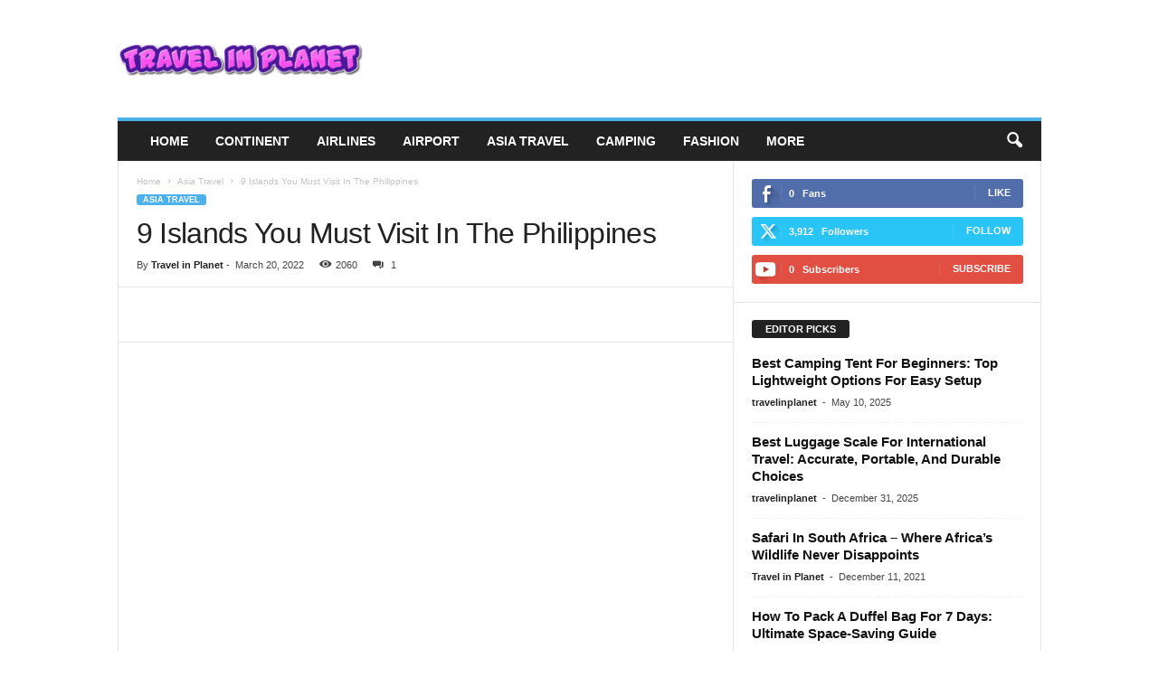

--- FILE ---
content_type: text/html; charset=UTF-8
request_url: https://travelinplanet.com/islands-in-the-philippines/
body_size: 35316
content:
<!doctype html >
<!--[if IE 8]><html class="ie8" lang="en-US" prefix="og: https://ogp.me/ns#"> <![endif]-->
<!--[if IE 9]><html class="ie9" lang="en-US" prefix="og: https://ogp.me/ns#"> <![endif]-->
<!--[if gt IE 8]><!--><html lang="en-US" prefix="og: https://ogp.me/ns#"> <!--<![endif]--><head><script data-no-optimize="1">var litespeed_docref=sessionStorage.getItem("litespeed_docref");litespeed_docref&&(Object.defineProperty(document,"referrer",{get:function(){return litespeed_docref}}),sessionStorage.removeItem("litespeed_docref"));</script> <title>9 Islands You Must Visit In The Philippines</title><meta charset="UTF-8" /><meta name="viewport" content="width=device-width, initial-scale=1.0"><link rel="pingback" href="https://travelinplanet.com/xmlrpc.php" /><meta name="description" content="Some of the best islands in the Philippines include Boracay, Cebu, Palawan, Bohol and Leyte activities such as diving, surfing, sunbathing and snorkeling" /><link rel="canonical" href="https://travelinplanet.com/islands-in-the-philippines/" /><meta property="og:locale" content="en_US" /><meta property="og:type" content="article" /><meta property="og:title" content="9 Islands You Must Visit In The Philippines - Travel in Planet" /><meta property="og:description" content="Some of the best islands in the Philippines include Boracay, Cebu, Palawan, Bohol and Leyte activities such as diving, surfing, sunbathing and snorkeling" /><meta property="og:url" content="https://travelinplanet.com/islands-in-the-philippines/" /><meta property="og:site_name" content="Travel in Planet" /><meta property="article:published_time" content="2022-03-20T05:35:05+00:00" /><meta property="article:modified_time" content="2022-07-20T04:17:18+00:00" /><meta property="og:image" content="https://travelinplanet.com/wp-content/uploads/2022/03/Islands-In-The-Philippines.jpg" /><meta property="og:image:width" content="1200" /><meta property="og:image:height" content="800" /><meta property="og:image:type" content="image/jpeg" /><meta name="author" content="Travel in Planet" /><meta name="twitter:card" content="summary_large_image" /><meta name="twitter:label1" content="Written by" /><meta name="twitter:data1" content="Travel in Planet" /><meta name="twitter:label2" content="Est. reading time" /><meta name="twitter:data2" content="6 minutes" /> <script type="application/ld+json" class="yoast-schema-graph">{"@context":"https://schema.org","@graph":[{"@type":"Article","@id":"https://travelinplanet.com/islands-in-the-philippines/#article","isPartOf":{"@id":"https://travelinplanet.com/islands-in-the-philippines/"},"author":{"name":"Travel in Planet","@id":"https://travelinplanet.com/#/schema/person/3e0c5350f44b2cc39505eec510193bcd"},"headline":"9 Islands You Must Visit In The Philippines","datePublished":"2022-03-20T05:35:05+00:00","dateModified":"2022-07-20T04:17:18+00:00","mainEntityOfPage":{"@id":"https://travelinplanet.com/islands-in-the-philippines/"},"wordCount":1271,"commentCount":1,"publisher":{"@id":"https://travelinplanet.com/#organization"},"image":{"@id":"https://travelinplanet.com/islands-in-the-philippines/#primaryimage"},"thumbnailUrl":"https://travelinplanet.com/wp-content/uploads/2022/03/Islands-In-The-Philippines.jpg","keywords":["Islands In The Philippines","Islands You Must Visit In The Philippines"],"articleSection":["Asia Travel"],"inLanguage":"en-US","potentialAction":[{"@type":"CommentAction","name":"Comment","target":["https://travelinplanet.com/islands-in-the-philippines/#respond"]}]},{"@type":"WebPage","@id":"https://travelinplanet.com/islands-in-the-philippines/","url":"https://travelinplanet.com/islands-in-the-philippines/","name":"9 Islands You Must Visit In The Philippines - Travel in Planet","isPartOf":{"@id":"https://travelinplanet.com/#website"},"primaryImageOfPage":{"@id":"https://travelinplanet.com/islands-in-the-philippines/#primaryimage"},"image":{"@id":"https://travelinplanet.com/islands-in-the-philippines/#primaryimage"},"thumbnailUrl":"https://travelinplanet.com/wp-content/uploads/2022/03/Islands-In-The-Philippines.jpg","datePublished":"2022-03-20T05:35:05+00:00","dateModified":"2022-07-20T04:17:18+00:00","description":"Some of the best islands in the Philippines include Boracay, Cebu, Palawan, Bohol and Leyte activities such as diving, surfing, sunbathing and snorkeling","breadcrumb":{"@id":"https://travelinplanet.com/islands-in-the-philippines/#breadcrumb"},"inLanguage":"en-US","potentialAction":[{"@type":"ReadAction","target":["https://travelinplanet.com/islands-in-the-philippines/"]}]},{"@type":"ImageObject","inLanguage":"en-US","@id":"https://travelinplanet.com/islands-in-the-philippines/#primaryimage","url":"https://travelinplanet.com/wp-content/uploads/2022/03/Islands-In-The-Philippines.jpg","contentUrl":"https://travelinplanet.com/wp-content/uploads/2022/03/Islands-In-The-Philippines.jpg","width":1200,"height":800,"caption":"Photo Credit: https://www.worldatlas.com/"},{"@type":"BreadcrumbList","@id":"https://travelinplanet.com/islands-in-the-philippines/#breadcrumb","itemListElement":[{"@type":"ListItem","position":1,"name":"Home","item":"https://travelinplanet.com/"},{"@type":"ListItem","position":2,"name":"9 Islands You Must Visit In The Philippines"}]},{"@type":"WebSite","@id":"https://travelinplanet.com/#website","url":"https://travelinplanet.com/","name":"Travel in Planet","description":"Free Travel Tips","publisher":{"@id":"https://travelinplanet.com/#organization"},"potentialAction":[{"@type":"SearchAction","target":{"@type":"EntryPoint","urlTemplate":"https://travelinplanet.com/?s={search_term_string}"},"query-input":{"@type":"PropertyValueSpecification","valueRequired":true,"valueName":"search_term_string"}}],"inLanguage":"en-US"},{"@type":"Organization","@id":"https://travelinplanet.com/#organization","name":"Travel in Planet","url":"https://travelinplanet.com/","logo":{"@type":"ImageObject","inLanguage":"en-US","@id":"https://travelinplanet.com/#/schema/logo/image/","url":"https://travelinplanet.com/wp-content/uploads/2021/12/cropped-travel-in-planet-logo.png","contentUrl":"https://travelinplanet.com/wp-content/uploads/2021/12/cropped-travel-in-planet-logo.png","width":897,"height":167,"caption":"Travel in Planet"},"image":{"@id":"https://travelinplanet.com/#/schema/logo/image/"}},{"@type":"Person","@id":"https://travelinplanet.com/#/schema/person/3e0c5350f44b2cc39505eec510193bcd","name":"Travel in Planet","image":{"@type":"ImageObject","inLanguage":"en-US","@id":"https://travelinplanet.com/#/schema/person/image/","url":"https://travelinplanet.com/wp-content/litespeed/avatar/c3b920b9ec527bba7fa6069bc6e519ac.jpg?ver=1768974147","contentUrl":"https://travelinplanet.com/wp-content/litespeed/avatar/c3b920b9ec527bba7fa6069bc6e519ac.jpg?ver=1768974147","caption":"Travel in Planet"},"sameAs":["http://travelinplanet.com"]}]}</script> <meta name="description" content="The Philippines is a country with many beautiful and secluded beaches. If you&#039;re looking for a place to relax and unwind, the Philippines is definitely the"/><meta name="robots" content="follow, index, max-snippet:-1, max-video-preview:-1, max-image-preview:large"/><link rel="canonical" href="https://travelinplanet.com/islands-in-the-philippines/" /><meta property="og:locale" content="en_US" /><meta property="og:type" content="article" /><meta property="og:title" content="9 Islands You Must Visit In The Philippines" /><meta property="og:description" content="The Philippines is a country with many beautiful and secluded beaches. If you&#039;re looking for a place to relax and unwind, the Philippines is definitely the" /><meta property="og:url" content="https://travelinplanet.com/islands-in-the-philippines/" /><meta property="og:site_name" content="Travel in Planet" /><meta property="article:tag" content="Islands In The Philippines" /><meta property="article:tag" content="Islands You Must Visit In The Philippines" /><meta property="article:section" content="Asia Travel" /><meta property="og:updated_time" content="2022-07-20T04:17:18+00:00" /><meta property="og:image" content="https://travelinplanet.com/wp-content/uploads/2022/03/Islands-In-The-Philippines.jpg" /><meta property="og:image:secure_url" content="https://travelinplanet.com/wp-content/uploads/2022/03/Islands-In-The-Philippines.jpg" /><meta property="og:image:width" content="1200" /><meta property="og:image:height" content="800" /><meta property="og:image:alt" content="Islands In The Philippines" /><meta property="og:image:type" content="image/jpeg" /><meta property="article:published_time" content="2022-03-20T05:35:05+00:00" /><meta property="article:modified_time" content="2022-07-20T04:17:18+00:00" /><meta name="twitter:card" content="summary_large_image" /><meta name="twitter:title" content="9 Islands You Must Visit In The Philippines" /><meta name="twitter:description" content="The Philippines is a country with many beautiful and secluded beaches. If you&#039;re looking for a place to relax and unwind, the Philippines is definitely the" /><meta name="twitter:site" content="@travelinplanet9090" /><meta name="twitter:creator" content="@travelinplanet9090" /><meta name="twitter:image" content="https://travelinplanet.com/wp-content/uploads/2022/03/Islands-In-The-Philippines.jpg" /><meta name="twitter:label1" content="Written by" /><meta name="twitter:data1" content="Travel in Planet" /><meta name="twitter:label2" content="Time to read" /><meta name="twitter:data2" content="6 minutes" /> <script type="application/ld+json" class="rank-math-schema">{"@context":"https://schema.org","@graph":[{"@type":["Person","Organization"],"@id":"https://travelinplanet.com/#person","name":"travelinplanet9090","sameAs":["https://twitter.com/travelinplanet9090"],"logo":{"@type":"ImageObject","@id":"https://travelinplanet.com/#logo","url":"http://travelinplanet.com/wp-content/uploads/2021/12/cropped-travel-in-planet-logo.png","contentUrl":"http://travelinplanet.com/wp-content/uploads/2021/12/cropped-travel-in-planet-logo.png","caption":"Travel in Planet","inLanguage":"en-US","width":"897","height":"167"},"image":{"@type":"ImageObject","@id":"https://travelinplanet.com/#logo","url":"http://travelinplanet.com/wp-content/uploads/2021/12/cropped-travel-in-planet-logo.png","contentUrl":"http://travelinplanet.com/wp-content/uploads/2021/12/cropped-travel-in-planet-logo.png","caption":"Travel in Planet","inLanguage":"en-US","width":"897","height":"167"}},{"@type":"WebSite","@id":"https://travelinplanet.com/#website","url":"https://travelinplanet.com","name":"Travel in Planet","publisher":{"@id":"https://travelinplanet.com/#person"},"inLanguage":"en-US"},{"@type":"ImageObject","@id":"https://travelinplanet.com/wp-content/uploads/2022/03/Islands-In-The-Philippines.jpg","url":"https://travelinplanet.com/wp-content/uploads/2022/03/Islands-In-The-Philippines.jpg","width":"1200","height":"800","caption":"Islands In The Philippines","inLanguage":"en-US"},{"@type":"BreadcrumbList","@id":"https://travelinplanet.com/islands-in-the-philippines/#breadcrumb","itemListElement":[{"@type":"ListItem","position":"1","item":{"@id":"https://travelinplanet.com","name":"Home"}},{"@type":"ListItem","position":"2","item":{"@id":"https://travelinplanet.com/islands-in-the-philippines/","name":"9 Islands You Must Visit In The Philippines"}}]},{"@type":"WebPage","@id":"https://travelinplanet.com/islands-in-the-philippines/#webpage","url":"https://travelinplanet.com/islands-in-the-philippines/","name":"9 Islands You Must Visit In The Philippines","datePublished":"2022-03-20T05:35:05+00:00","dateModified":"2022-07-20T04:17:18+00:00","isPartOf":{"@id":"https://travelinplanet.com/#website"},"primaryImageOfPage":{"@id":"https://travelinplanet.com/wp-content/uploads/2022/03/Islands-In-The-Philippines.jpg"},"inLanguage":"en-US","breadcrumb":{"@id":"https://travelinplanet.com/islands-in-the-philippines/#breadcrumb"}},{"@type":"Person","@id":"https://travelinplanet.com/author/travelinplanet9090/","name":"Travel in Planet","url":"https://travelinplanet.com/author/travelinplanet9090/","image":{"@type":"ImageObject","@id":"https://travelinplanet.com/wp-content/litespeed/avatar/c3b920b9ec527bba7fa6069bc6e519ac.jpg?ver=1768974147","url":"https://travelinplanet.com/wp-content/litespeed/avatar/c3b920b9ec527bba7fa6069bc6e519ac.jpg?ver=1768974147","caption":"Travel in Planet","inLanguage":"en-US"},"sameAs":["http://travelinplanet.com"]},{"@type":"BlogPosting","headline":"9 Islands You Must Visit In The Philippines","datePublished":"2022-03-20T05:35:05+00:00","dateModified":"2022-07-20T04:17:18+00:00","author":{"@id":"https://travelinplanet.com/author/travelinplanet9090/","name":"Travel in Planet"},"publisher":{"@id":"https://travelinplanet.com/#person"},"description":"The Philippines is a country with many beautiful and secluded beaches. If you&#039;re looking for a place to relax and unwind, the Philippines is definitely the","name":"9 Islands You Must Visit In The Philippines","@id":"https://travelinplanet.com/islands-in-the-philippines/#richSnippet","isPartOf":{"@id":"https://travelinplanet.com/islands-in-the-philippines/#webpage"},"image":{"@id":"https://travelinplanet.com/wp-content/uploads/2022/03/Islands-In-The-Philippines.jpg"},"inLanguage":"en-US","mainEntityOfPage":{"@id":"https://travelinplanet.com/islands-in-the-philippines/#webpage"}}]}</script> <link rel='dns-prefetch' href='//www.googletagmanager.com' /><link rel='dns-prefetch' href='//pagead2.googlesyndication.com' /><link rel="alternate" type="application/rss+xml" title="Travel in Planet &raquo; Feed" href="https://travelinplanet.com/feed/" /><link rel="alternate" type="application/rss+xml" title="Travel in Planet &raquo; Comments Feed" href="https://travelinplanet.com/comments/feed/" /><link rel="alternate" type="application/rss+xml" title="Travel in Planet &raquo; 9 Islands You Must Visit In The Philippines Comments Feed" href="https://travelinplanet.com/islands-in-the-philippines/feed/" /><link rel="alternate" title="oEmbed (JSON)" type="application/json+oembed" href="https://travelinplanet.com/wp-json/oembed/1.0/embed?url=https%3A%2F%2Ftravelinplanet.com%2Fislands-in-the-philippines%2F" /><link rel="alternate" title="oEmbed (XML)" type="text/xml+oembed" href="https://travelinplanet.com/wp-json/oembed/1.0/embed?url=https%3A%2F%2Ftravelinplanet.com%2Fislands-in-the-philippines%2F&#038;format=xml" /><style id='wp-img-auto-sizes-contain-inline-css' type='text/css'>img:is([sizes=auto i],[sizes^="auto," i]){contain-intrinsic-size:3000px 1500px}
/*# sourceURL=wp-img-auto-sizes-contain-inline-css */</style><link data-optimized="2" rel="stylesheet" href="https://travelinplanet.com/wp-content/litespeed/css/1c9e4044c9835ab78cf9cebfc51ffd6c.css?ver=fb65c" /><style id='wp-block-image-inline-css' type='text/css'>.wp-block-image>a,.wp-block-image>figure>a{display:inline-block}.wp-block-image img{box-sizing:border-box;height:auto;max-width:100%;vertical-align:bottom}@media not (prefers-reduced-motion){.wp-block-image img.hide{visibility:hidden}.wp-block-image img.show{animation:show-content-image .4s}}.wp-block-image[style*=border-radius] img,.wp-block-image[style*=border-radius]>a{border-radius:inherit}.wp-block-image.has-custom-border img{box-sizing:border-box}.wp-block-image.aligncenter{text-align:center}.wp-block-image.alignfull>a,.wp-block-image.alignwide>a{width:100%}.wp-block-image.alignfull img,.wp-block-image.alignwide img{height:auto;width:100%}.wp-block-image .aligncenter,.wp-block-image .alignleft,.wp-block-image .alignright,.wp-block-image.aligncenter,.wp-block-image.alignleft,.wp-block-image.alignright{display:table}.wp-block-image .aligncenter>figcaption,.wp-block-image .alignleft>figcaption,.wp-block-image .alignright>figcaption,.wp-block-image.aligncenter>figcaption,.wp-block-image.alignleft>figcaption,.wp-block-image.alignright>figcaption{caption-side:bottom;display:table-caption}.wp-block-image .alignleft{float:left;margin:.5em 1em .5em 0}.wp-block-image .alignright{float:right;margin:.5em 0 .5em 1em}.wp-block-image .aligncenter{margin-left:auto;margin-right:auto}.wp-block-image :where(figcaption){margin-bottom:1em;margin-top:.5em}.wp-block-image.is-style-circle-mask img{border-radius:9999px}@supports ((-webkit-mask-image:none) or (mask-image:none)) or (-webkit-mask-image:none){.wp-block-image.is-style-circle-mask img{border-radius:0;-webkit-mask-image:url('data:image/svg+xml;utf8,<svg viewBox="0 0 100 100" xmlns="http://www.w3.org/2000/svg"><circle cx="50" cy="50" r="50"/></svg>');mask-image:url('data:image/svg+xml;utf8,<svg viewBox="0 0 100 100" xmlns="http://www.w3.org/2000/svg"><circle cx="50" cy="50" r="50"/></svg>');mask-mode:alpha;-webkit-mask-position:center;mask-position:center;-webkit-mask-repeat:no-repeat;mask-repeat:no-repeat;-webkit-mask-size:contain;mask-size:contain}}:root :where(.wp-block-image.is-style-rounded img,.wp-block-image .is-style-rounded img){border-radius:9999px}.wp-block-image figure{margin:0}.wp-lightbox-container{display:flex;flex-direction:column;position:relative}.wp-lightbox-container img{cursor:zoom-in}.wp-lightbox-container img:hover+button{opacity:1}.wp-lightbox-container button{align-items:center;backdrop-filter:blur(16px) saturate(180%);background-color:#5a5a5a40;border:none;border-radius:4px;cursor:zoom-in;display:flex;height:20px;justify-content:center;opacity:0;padding:0;position:absolute;right:16px;text-align:center;top:16px;width:20px;z-index:100}@media not (prefers-reduced-motion){.wp-lightbox-container button{transition:opacity .2s ease}}.wp-lightbox-container button:focus-visible{outline:3px auto #5a5a5a40;outline:3px auto -webkit-focus-ring-color;outline-offset:3px}.wp-lightbox-container button:hover{cursor:pointer;opacity:1}.wp-lightbox-container button:focus{opacity:1}.wp-lightbox-container button:focus,.wp-lightbox-container button:hover,.wp-lightbox-container button:not(:hover):not(:active):not(.has-background){background-color:#5a5a5a40;border:none}.wp-lightbox-overlay{box-sizing:border-box;cursor:zoom-out;height:100vh;left:0;overflow:hidden;position:fixed;top:0;visibility:hidden;width:100%;z-index:100000}.wp-lightbox-overlay .close-button{align-items:center;cursor:pointer;display:flex;justify-content:center;min-height:40px;min-width:40px;padding:0;position:absolute;right:calc(env(safe-area-inset-right) + 16px);top:calc(env(safe-area-inset-top) + 16px);z-index:5000000}.wp-lightbox-overlay .close-button:focus,.wp-lightbox-overlay .close-button:hover,.wp-lightbox-overlay .close-button:not(:hover):not(:active):not(.has-background){background:none;border:none}.wp-lightbox-overlay .lightbox-image-container{height:var(--wp--lightbox-container-height);left:50%;overflow:hidden;position:absolute;top:50%;transform:translate(-50%,-50%);transform-origin:top left;width:var(--wp--lightbox-container-width);z-index:9999999999}.wp-lightbox-overlay .wp-block-image{align-items:center;box-sizing:border-box;display:flex;height:100%;justify-content:center;margin:0;position:relative;transform-origin:0 0;width:100%;z-index:3000000}.wp-lightbox-overlay .wp-block-image img{height:var(--wp--lightbox-image-height);min-height:var(--wp--lightbox-image-height);min-width:var(--wp--lightbox-image-width);width:var(--wp--lightbox-image-width)}.wp-lightbox-overlay .wp-block-image figcaption{display:none}.wp-lightbox-overlay button{background:none;border:none}.wp-lightbox-overlay .scrim{background-color:#fff;height:100%;opacity:.9;position:absolute;width:100%;z-index:2000000}.wp-lightbox-overlay.active{visibility:visible}@media not (prefers-reduced-motion){.wp-lightbox-overlay.active{animation:turn-on-visibility .25s both}.wp-lightbox-overlay.active img{animation:turn-on-visibility .35s both}.wp-lightbox-overlay.show-closing-animation:not(.active){animation:turn-off-visibility .35s both}.wp-lightbox-overlay.show-closing-animation:not(.active) img{animation:turn-off-visibility .25s both}.wp-lightbox-overlay.zoom.active{animation:none;opacity:1;visibility:visible}.wp-lightbox-overlay.zoom.active .lightbox-image-container{animation:lightbox-zoom-in .4s}.wp-lightbox-overlay.zoom.active .lightbox-image-container img{animation:none}.wp-lightbox-overlay.zoom.active .scrim{animation:turn-on-visibility .4s forwards}.wp-lightbox-overlay.zoom.show-closing-animation:not(.active){animation:none}.wp-lightbox-overlay.zoom.show-closing-animation:not(.active) .lightbox-image-container{animation:lightbox-zoom-out .4s}.wp-lightbox-overlay.zoom.show-closing-animation:not(.active) .lightbox-image-container img{animation:none}.wp-lightbox-overlay.zoom.show-closing-animation:not(.active) .scrim{animation:turn-off-visibility .4s forwards}}@keyframes show-content-image{0%{visibility:hidden}99%{visibility:hidden}to{visibility:visible}}@keyframes turn-on-visibility{0%{opacity:0}to{opacity:1}}@keyframes turn-off-visibility{0%{opacity:1;visibility:visible}99%{opacity:0;visibility:visible}to{opacity:0;visibility:hidden}}@keyframes lightbox-zoom-in{0%{transform:translate(calc((-100vw + var(--wp--lightbox-scrollbar-width))/2 + var(--wp--lightbox-initial-left-position)),calc(-50vh + var(--wp--lightbox-initial-top-position))) scale(var(--wp--lightbox-scale))}to{transform:translate(-50%,-50%) scale(1)}}@keyframes lightbox-zoom-out{0%{transform:translate(-50%,-50%) scale(1);visibility:visible}99%{visibility:visible}to{transform:translate(calc((-100vw + var(--wp--lightbox-scrollbar-width))/2 + var(--wp--lightbox-initial-left-position)),calc(-50vh + var(--wp--lightbox-initial-top-position))) scale(var(--wp--lightbox-scale));visibility:hidden}}
/*# sourceURL=https://travelinplanet.com/wp-includes/blocks/image/style.min.css */</style><style id='global-styles-inline-css' type='text/css'>:root{--wp--preset--aspect-ratio--square: 1;--wp--preset--aspect-ratio--4-3: 4/3;--wp--preset--aspect-ratio--3-4: 3/4;--wp--preset--aspect-ratio--3-2: 3/2;--wp--preset--aspect-ratio--2-3: 2/3;--wp--preset--aspect-ratio--16-9: 16/9;--wp--preset--aspect-ratio--9-16: 9/16;--wp--preset--color--black: #000000;--wp--preset--color--cyan-bluish-gray: #abb8c3;--wp--preset--color--white: #ffffff;--wp--preset--color--pale-pink: #f78da7;--wp--preset--color--vivid-red: #cf2e2e;--wp--preset--color--luminous-vivid-orange: #ff6900;--wp--preset--color--luminous-vivid-amber: #fcb900;--wp--preset--color--light-green-cyan: #7bdcb5;--wp--preset--color--vivid-green-cyan: #00d084;--wp--preset--color--pale-cyan-blue: #8ed1fc;--wp--preset--color--vivid-cyan-blue: #0693e3;--wp--preset--color--vivid-purple: #9b51e0;--wp--preset--gradient--vivid-cyan-blue-to-vivid-purple: linear-gradient(135deg,rgb(6,147,227) 0%,rgb(155,81,224) 100%);--wp--preset--gradient--light-green-cyan-to-vivid-green-cyan: linear-gradient(135deg,rgb(122,220,180) 0%,rgb(0,208,130) 100%);--wp--preset--gradient--luminous-vivid-amber-to-luminous-vivid-orange: linear-gradient(135deg,rgb(252,185,0) 0%,rgb(255,105,0) 100%);--wp--preset--gradient--luminous-vivid-orange-to-vivid-red: linear-gradient(135deg,rgb(255,105,0) 0%,rgb(207,46,46) 100%);--wp--preset--gradient--very-light-gray-to-cyan-bluish-gray: linear-gradient(135deg,rgb(238,238,238) 0%,rgb(169,184,195) 100%);--wp--preset--gradient--cool-to-warm-spectrum: linear-gradient(135deg,rgb(74,234,220) 0%,rgb(151,120,209) 20%,rgb(207,42,186) 40%,rgb(238,44,130) 60%,rgb(251,105,98) 80%,rgb(254,248,76) 100%);--wp--preset--gradient--blush-light-purple: linear-gradient(135deg,rgb(255,206,236) 0%,rgb(152,150,240) 100%);--wp--preset--gradient--blush-bordeaux: linear-gradient(135deg,rgb(254,205,165) 0%,rgb(254,45,45) 50%,rgb(107,0,62) 100%);--wp--preset--gradient--luminous-dusk: linear-gradient(135deg,rgb(255,203,112) 0%,rgb(199,81,192) 50%,rgb(65,88,208) 100%);--wp--preset--gradient--pale-ocean: linear-gradient(135deg,rgb(255,245,203) 0%,rgb(182,227,212) 50%,rgb(51,167,181) 100%);--wp--preset--gradient--electric-grass: linear-gradient(135deg,rgb(202,248,128) 0%,rgb(113,206,126) 100%);--wp--preset--gradient--midnight: linear-gradient(135deg,rgb(2,3,129) 0%,rgb(40,116,252) 100%);--wp--preset--font-size--small: 10px;--wp--preset--font-size--medium: 20px;--wp--preset--font-size--large: 30px;--wp--preset--font-size--x-large: 42px;--wp--preset--font-size--regular: 14px;--wp--preset--font-size--larger: 48px;--wp--preset--spacing--20: 0.44rem;--wp--preset--spacing--30: 0.67rem;--wp--preset--spacing--40: 1rem;--wp--preset--spacing--50: 1.5rem;--wp--preset--spacing--60: 2.25rem;--wp--preset--spacing--70: 3.38rem;--wp--preset--spacing--80: 5.06rem;--wp--preset--shadow--natural: 6px 6px 9px rgba(0, 0, 0, 0.2);--wp--preset--shadow--deep: 12px 12px 50px rgba(0, 0, 0, 0.4);--wp--preset--shadow--sharp: 6px 6px 0px rgba(0, 0, 0, 0.2);--wp--preset--shadow--outlined: 6px 6px 0px -3px rgb(255, 255, 255), 6px 6px rgb(0, 0, 0);--wp--preset--shadow--crisp: 6px 6px 0px rgb(0, 0, 0);}:where(.is-layout-flex){gap: 0.5em;}:where(.is-layout-grid){gap: 0.5em;}body .is-layout-flex{display: flex;}.is-layout-flex{flex-wrap: wrap;align-items: center;}.is-layout-flex > :is(*, div){margin: 0;}body .is-layout-grid{display: grid;}.is-layout-grid > :is(*, div){margin: 0;}:where(.wp-block-columns.is-layout-flex){gap: 2em;}:where(.wp-block-columns.is-layout-grid){gap: 2em;}:where(.wp-block-post-template.is-layout-flex){gap: 1.25em;}:where(.wp-block-post-template.is-layout-grid){gap: 1.25em;}.has-black-color{color: var(--wp--preset--color--black) !important;}.has-cyan-bluish-gray-color{color: var(--wp--preset--color--cyan-bluish-gray) !important;}.has-white-color{color: var(--wp--preset--color--white) !important;}.has-pale-pink-color{color: var(--wp--preset--color--pale-pink) !important;}.has-vivid-red-color{color: var(--wp--preset--color--vivid-red) !important;}.has-luminous-vivid-orange-color{color: var(--wp--preset--color--luminous-vivid-orange) !important;}.has-luminous-vivid-amber-color{color: var(--wp--preset--color--luminous-vivid-amber) !important;}.has-light-green-cyan-color{color: var(--wp--preset--color--light-green-cyan) !important;}.has-vivid-green-cyan-color{color: var(--wp--preset--color--vivid-green-cyan) !important;}.has-pale-cyan-blue-color{color: var(--wp--preset--color--pale-cyan-blue) !important;}.has-vivid-cyan-blue-color{color: var(--wp--preset--color--vivid-cyan-blue) !important;}.has-vivid-purple-color{color: var(--wp--preset--color--vivid-purple) !important;}.has-black-background-color{background-color: var(--wp--preset--color--black) !important;}.has-cyan-bluish-gray-background-color{background-color: var(--wp--preset--color--cyan-bluish-gray) !important;}.has-white-background-color{background-color: var(--wp--preset--color--white) !important;}.has-pale-pink-background-color{background-color: var(--wp--preset--color--pale-pink) !important;}.has-vivid-red-background-color{background-color: var(--wp--preset--color--vivid-red) !important;}.has-luminous-vivid-orange-background-color{background-color: var(--wp--preset--color--luminous-vivid-orange) !important;}.has-luminous-vivid-amber-background-color{background-color: var(--wp--preset--color--luminous-vivid-amber) !important;}.has-light-green-cyan-background-color{background-color: var(--wp--preset--color--light-green-cyan) !important;}.has-vivid-green-cyan-background-color{background-color: var(--wp--preset--color--vivid-green-cyan) !important;}.has-pale-cyan-blue-background-color{background-color: var(--wp--preset--color--pale-cyan-blue) !important;}.has-vivid-cyan-blue-background-color{background-color: var(--wp--preset--color--vivid-cyan-blue) !important;}.has-vivid-purple-background-color{background-color: var(--wp--preset--color--vivid-purple) !important;}.has-black-border-color{border-color: var(--wp--preset--color--black) !important;}.has-cyan-bluish-gray-border-color{border-color: var(--wp--preset--color--cyan-bluish-gray) !important;}.has-white-border-color{border-color: var(--wp--preset--color--white) !important;}.has-pale-pink-border-color{border-color: var(--wp--preset--color--pale-pink) !important;}.has-vivid-red-border-color{border-color: var(--wp--preset--color--vivid-red) !important;}.has-luminous-vivid-orange-border-color{border-color: var(--wp--preset--color--luminous-vivid-orange) !important;}.has-luminous-vivid-amber-border-color{border-color: var(--wp--preset--color--luminous-vivid-amber) !important;}.has-light-green-cyan-border-color{border-color: var(--wp--preset--color--light-green-cyan) !important;}.has-vivid-green-cyan-border-color{border-color: var(--wp--preset--color--vivid-green-cyan) !important;}.has-pale-cyan-blue-border-color{border-color: var(--wp--preset--color--pale-cyan-blue) !important;}.has-vivid-cyan-blue-border-color{border-color: var(--wp--preset--color--vivid-cyan-blue) !important;}.has-vivid-purple-border-color{border-color: var(--wp--preset--color--vivid-purple) !important;}.has-vivid-cyan-blue-to-vivid-purple-gradient-background{background: var(--wp--preset--gradient--vivid-cyan-blue-to-vivid-purple) !important;}.has-light-green-cyan-to-vivid-green-cyan-gradient-background{background: var(--wp--preset--gradient--light-green-cyan-to-vivid-green-cyan) !important;}.has-luminous-vivid-amber-to-luminous-vivid-orange-gradient-background{background: var(--wp--preset--gradient--luminous-vivid-amber-to-luminous-vivid-orange) !important;}.has-luminous-vivid-orange-to-vivid-red-gradient-background{background: var(--wp--preset--gradient--luminous-vivid-orange-to-vivid-red) !important;}.has-very-light-gray-to-cyan-bluish-gray-gradient-background{background: var(--wp--preset--gradient--very-light-gray-to-cyan-bluish-gray) !important;}.has-cool-to-warm-spectrum-gradient-background{background: var(--wp--preset--gradient--cool-to-warm-spectrum) !important;}.has-blush-light-purple-gradient-background{background: var(--wp--preset--gradient--blush-light-purple) !important;}.has-blush-bordeaux-gradient-background{background: var(--wp--preset--gradient--blush-bordeaux) !important;}.has-luminous-dusk-gradient-background{background: var(--wp--preset--gradient--luminous-dusk) !important;}.has-pale-ocean-gradient-background{background: var(--wp--preset--gradient--pale-ocean) !important;}.has-electric-grass-gradient-background{background: var(--wp--preset--gradient--electric-grass) !important;}.has-midnight-gradient-background{background: var(--wp--preset--gradient--midnight) !important;}.has-small-font-size{font-size: var(--wp--preset--font-size--small) !important;}.has-medium-font-size{font-size: var(--wp--preset--font-size--medium) !important;}.has-large-font-size{font-size: var(--wp--preset--font-size--large) !important;}.has-x-large-font-size{font-size: var(--wp--preset--font-size--x-large) !important;}
/*# sourceURL=global-styles-inline-css */</style><style id='classic-theme-styles-inline-css' type='text/css'>/*! This file is auto-generated */
.wp-block-button__link{color:#fff;background-color:#32373c;border-radius:9999px;box-shadow:none;text-decoration:none;padding:calc(.667em + 2px) calc(1.333em + 2px);font-size:1.125em}.wp-block-file__button{background:#32373c;color:#fff;text-decoration:none}
/*# sourceURL=/wp-includes/css/classic-themes.min.css */</style><style id='td-theme-inline-css' type='text/css'>/* custom css - generated by TagDiv Composer */
        @media (max-width: 767px) {
            .td-header-desktop-wrap {
                display: none;
            }
        }
        @media (min-width: 767px) {
            .td-header-mobile-wrap {
                display: none;
            }
        }
    
	
/*# sourceURL=td-theme-inline-css */</style> <script type="litespeed/javascript" data-src="https://travelinplanet.com/wp-includes/js/jquery/jquery.min.js" id="jquery-core-js"></script> <link rel="https://api.w.org/" href="https://travelinplanet.com/wp-json/" /><link rel="alternate" title="JSON" type="application/json" href="https://travelinplanet.com/wp-json/wp/v2/posts/881" /><link rel="EditURI" type="application/rsd+xml" title="RSD" href="https://travelinplanet.com/xmlrpc.php?rsd" /><meta name="generator" content="WordPress 6.9" /><link rel='shortlink' href='https://travelinplanet.com/?p=881' /><meta name="generator" content="Site Kit by Google 1.170.0" /><meta name="msvalidate.01" content="AAEBE660F3D751F41C8620D438F15C98" /><meta name="google-site-verification" content="9l_tBiFqDUpaBEkyEDQXK9aYvHxmTGgEtMnBN2Pr_6I" /> <script type="litespeed/javascript" data-src="https://pagead2.googlesyndication.com/pagead/js/adsbygoogle.js?client=ca-pub-2009659198988585"
     crossorigin="anonymous"></script> <script custom-element="amp-ad" type="litespeed/javascript" data-src="https://cdn.ampproject.org/v0/amp-ad-0.1.js"></script> <meta name="google-site-verification" content="4Ii-8oEJeTuhzHa6r0Jl2dKaGzjSlWDMGjdGj-CutpY" /><meta name="google-site-verification" content="94BQiCzkDJ_aZ-Z9a4XIXYc47-yKNaV0ISAMsIrAzr0" /><meta name="google-site-verification" content="WjilcyN5TrKatEy8JqTcwp0MFYiD9vSrY81K-Z8y_8w" /> <script type="litespeed/javascript" data-src="https://pagead2.googlesyndication.com/pagead/js/adsbygoogle.js?client=ca-pub-2009659198988585"
     crossorigin="anonymous"></script> <meta name="msvalidate.01" content="63DA42B9C9A779B4F1EDE665AD4E1A11" /><meta name="google-site-verification" content="T_Zhfj8CofUx3KYmh3rfrG5bkiq-t_bJxQfUmbtniyc" /> <script type="litespeed/javascript" data-src="https://www.googletagmanager.com/gtag/js?id=G-2VQRFXW44D"></script> <script type="litespeed/javascript">window.dataLayer=window.dataLayer||[];function gtag(){dataLayer.push(arguments)}
gtag('js',new Date());gtag('config','G-2VQRFXW44D')</script> <meta name="google-adsense-platform-account" content="ca-host-pub-2644536267352236"><meta name="google-adsense-platform-domain" content="sitekit.withgoogle.com"> <script type="litespeed/javascript" data-src="https://pagead2.googlesyndication.com/pagead/js/adsbygoogle.js?client=ca-pub-2009659198988585&amp;host=ca-host-pub-2644536267352236" crossorigin="anonymous"></script>  <script id="td-generated-header-js" type="litespeed/javascript">var tdBlocksArray=[];function tdBlock(){this.id='';this.block_type=1;this.atts='';this.td_column_number='';this.td_current_page=1;this.post_count=0;this.found_posts=0;this.max_num_pages=0;this.td_filter_value='';this.is_ajax_running=!1;this.td_user_action='';this.header_color='';this.ajax_pagination_infinite_stop=''}(function(){var htmlTag=document.getElementsByTagName("html")[0];if(navigator.userAgent.indexOf("MSIE 10.0")>-1){htmlTag.className+=' ie10'}
if(!!navigator.userAgent.match(/Trident.*rv\:11\./)){htmlTag.className+=' ie11'}
if(navigator.userAgent.indexOf("Edge")>-1){htmlTag.className+=' ieEdge'}
if(/(iPad|iPhone|iPod)/g.test(navigator.userAgent)){htmlTag.className+=' td-md-is-ios'}
var user_agent=navigator.userAgent.toLowerCase();if(user_agent.indexOf("android")>-1){htmlTag.className+=' td-md-is-android'}
if(-1!==navigator.userAgent.indexOf('Mac OS X')){htmlTag.className+=' td-md-is-os-x'}
if(/chrom(e|ium)/.test(navigator.userAgent.toLowerCase())){htmlTag.className+=' td-md-is-chrome'}
if(-1!==navigator.userAgent.indexOf('Firefox')){htmlTag.className+=' td-md-is-firefox'}
if(-1!==navigator.userAgent.indexOf('Safari')&&-1===navigator.userAgent.indexOf('Chrome')){htmlTag.className+=' td-md-is-safari'}
if(-1!==navigator.userAgent.indexOf('IEMobile')){htmlTag.className+=' td-md-is-iemobile'}})();var tdLocalCache={};(function(){"use strict";tdLocalCache={data:{},remove:function(resource_id){delete tdLocalCache.data[resource_id]},exist:function(resource_id){return tdLocalCache.data.hasOwnProperty(resource_id)&&tdLocalCache.data[resource_id]!==null},get:function(resource_id){return tdLocalCache.data[resource_id]},set:function(resource_id,cachedData){tdLocalCache.remove(resource_id);tdLocalCache.data[resource_id]=cachedData}}})();var td_viewport_interval_list=[{"limitBottom":767,"sidebarWidth":251},{"limitBottom":1023,"sidebarWidth":339}];var td_animation_stack_effect="type0";var tds_animation_stack=!0;var td_animation_stack_specific_selectors=".entry-thumb, img, .td-lazy-img";var td_animation_stack_general_selectors=".td-animation-stack img, .td-animation-stack .entry-thumb, .post img, .td-animation-stack .td-lazy-img";var tds_show_more_info="Show more info";var tds_show_less_info="Show less info";var tdc_is_installed="yes";var tdc_domain_active=!1;var td_ajax_url="https:\/\/travelinplanet.com\/wp-admin\/admin-ajax.php?td_theme_name=Newsmag&v=5.4.3.4";var td_get_template_directory_uri="https:\/\/travelinplanet.com\/wp-content\/plugins\/td-composer\/legacy\/common";var tds_snap_menu="smart_snap_always";var tds_logo_on_sticky="show";var tds_header_style="";var td_please_wait="Please wait...";var td_email_user_pass_incorrect="User or password incorrect!";var td_email_user_incorrect="Email or username incorrect!";var td_email_incorrect="Email incorrect!";var td_user_incorrect="Username incorrect!";var td_email_user_empty="Email or username empty!";var td_pass_empty="Pass empty!";var td_pass_pattern_incorrect="Invalid Pass Pattern!";var td_retype_pass_incorrect="Retyped Pass incorrect!";var tds_more_articles_on_post_enable="";var tds_more_articles_on_post_time_to_wait="";var tds_more_articles_on_post_pages_distance_from_top=0;var tds_captcha="";var tds_theme_color_site_wide="#4db2ec";var tds_smart_sidebar="enabled";var tdThemeName="Newsmag";var tdThemeNameWl="Newsmag";var td_magnific_popup_translation_tPrev="Previous (Left arrow key)";var td_magnific_popup_translation_tNext="Next (Right arrow key)";var td_magnific_popup_translation_tCounter="%curr% of %total%";var td_magnific_popup_translation_ajax_tError="The content from %url% could not be loaded.";var td_magnific_popup_translation_image_tError="The image #%curr% could not be loaded.";var tdBlockNonce="c036b981a1";var tdMobileMenu="enabled";var tdMobileSearch="enabled";var tdDateNamesI18n={"month_names":["January","February","March","April","May","June","July","August","September","October","November","December"],"month_names_short":["Jan","Feb","Mar","Apr","May","Jun","Jul","Aug","Sep","Oct","Nov","Dec"],"day_names":["Sunday","Monday","Tuesday","Wednesday","Thursday","Friday","Saturday"],"day_names_short":["Sun","Mon","Tue","Wed","Thu","Fri","Sat"]};var td_reset_pass_empty="Please enter a new password before proceeding.";var td_reset_pass_confirm_empty="Please confirm the new password before proceeding.";var td_reset_pass_not_matching="Please make sure that the passwords match.";var td_deploy_mode="deploy";var td_ad_background_click_link="";var td_ad_background_click_target=""</script> <style>/* custom css - generated by TagDiv Composer */
    
.td-pb-row [class*="td-pb-span"],
    .td-pb-border-top,
    .page-template-page-title-sidebar-php .td-page-content > .wpb_row:first-child,
    .td-post-sharing,
    .td-post-content,
    .td-post-next-prev,
    .author-box-wrap,
    .td-comments-title-wrap,
    .comment-list,
    .comment-respond,
    .td-post-template-5 header,
    .td-container,
    .wpb_content_element,
    .wpb_column,
    .wpb_row,
    .white-menu .td-header-container .td-header-main-menu,
    .td-post-template-1 .td-post-content,
    .td-post-template-4 .td-post-sharing-top,
    .td-header-style-6 .td-header-header .td-make-full,
    #disqus_thread,
    .page-template-page-pagebuilder-title-php .td-page-content > .wpb_row:first-child,
    .td-footer-container:before {
        border-color: #e6e6e6;
    }
    .td-top-border {
        border-color: #e6e6e6 !important;
    }
    .td-container-border:after,
    .td-next-prev-separator,
    .td-container .td-pb-row .wpb_column:before,
    .td-container-border:before,
    .td-main-content:before,
    .td-main-sidebar:before,
    .td-pb-row .td-pb-span4:nth-of-type(3):after,
    .td-pb-row .td-pb-span4:nth-last-of-type(3):after {
    	background-color: #e6e6e6;
    }
    @media (max-width: 767px) {
    	.white-menu .td-header-main-menu {
      		border-color: #e6e6e6;
      	}
    }



    
    .td-menu-background:before,
    .td-search-background:before {
        background: rgba(0,0,0,0.5);
        background: -moz-linear-gradient(top, rgba(0,0,0,0.5) 0%, rgba(0,0,0,0.6) 100%);
        background: -webkit-gradient(left top, left bottom, color-stop(0%, rgba(0,0,0,0.5)), color-stop(100%, rgba(0,0,0,0.6)));
        background: -webkit-linear-gradient(top, rgba(0,0,0,0.5) 0%, rgba(0,0,0,0.6) 100%);
        background: -o-linear-gradient(top, rgba(0,0,0,0.5) 0%, @mobileu_gradient_two_mob 100%);
        background: -ms-linear-gradient(top, rgba(0,0,0,0.5) 0%, rgba(0,0,0,0.6) 100%);
        background: linear-gradient(to bottom, rgba(0,0,0,0.5) 0%, rgba(0,0,0,0.6) 100%);
        filter: progid:DXImageTransform.Microsoft.gradient( startColorstr='rgba(0,0,0,0.5)', endColorstr='rgba(0,0,0,0.6)', GradientType=0 );
    }

    
    .td-menu-background:after,
    .td-search-background:after {
        background-image: url('http://travelinplanet.com/wp-content/uploads/2023/09/p2.jpg');
    }

    
    .white-popup-block:before {
        background-image: url('http://travelinplanet.com/wp-content/uploads/2023/09/p4.jpg');
    }

    
    .td-footer-container::before {
        background-size: cover;
    }

    
    .td-footer-container::before {
        opacity: 0.1;
    }</style> <script type="application/ld+json">{
        "@context": "https://schema.org",
        "@type": "BreadcrumbList",
        "itemListElement": [
            {
                "@type": "ListItem",
                "position": 1,
                "item": {
                    "@type": "WebSite",
                    "@id": "https://travelinplanet.com/",
                    "name": "Home"
                }
            },
            {
                "@type": "ListItem",
                "position": 2,
                    "item": {
                    "@type": "WebPage",
                    "@id": "https://travelinplanet.com/category/asia/",
                    "name": "Asia Travel"
                }
            }
            ,{
                "@type": "ListItem",
                "position": 3,
                    "item": {
                    "@type": "WebPage",
                    "@id": "https://travelinplanet.com/islands-in-the-philippines/",
                    "name": "9 Islands You Must Visit In The Philippines"                                
                }
            }    
        ]
    }</script> <link rel="icon" href="https://travelinplanet.com/wp-content/uploads/2021/12/cropped-travel-bag-32x32.png" sizes="32x32" /><link rel="icon" href="https://travelinplanet.com/wp-content/uploads/2021/12/cropped-travel-bag-192x192.png" sizes="192x192" /><link rel="apple-touch-icon" href="https://travelinplanet.com/wp-content/uploads/2021/12/cropped-travel-bag-180x180.png" /><meta name="msapplication-TileImage" content="https://travelinplanet.com/wp-content/uploads/2021/12/cropped-travel-bag-270x270.png" /><style id="tdw-css-placeholder">/* custom css - generated by TagDiv Composer */</style></head><body class="wp-singular post-template-default single single-post postid-881 single-format-standard wp-custom-logo wp-theme-Newsmag islands-in-the-philippines global-block-template-1  td-subscription-active td-animation-stack-type0 td-full-layout" itemscope="itemscope" itemtype="https://schema.org/WebPage"><div class="td-scroll-up  td-hide-scroll-up-on-mob"  style="display:none;"><i class="td-icon-menu-up"></i></div><div class="td-menu-background"></div><div id="td-mobile-nav"><div class="td-mobile-container"><div class="td-menu-socials-wrap"><div class="td-menu-socials">
<span class="td-social-icon-wrap">
<a target="_blank" href="https://www.facebook.com/TagDiv/" title="Facebook">
<i class="td-icon-font td-icon-facebook"></i>
<span style="display: none">Facebook</span>
</a>
</span>
<span class="td-social-icon-wrap">
<a target="_blank" href="https://www.instagram.com/tagdiv/" title="Instagram">
<i class="td-icon-font td-icon-instagram"></i>
<span style="display: none">Instagram</span>
</a>
</span>
<span class="td-social-icon-wrap">
<a target="_blank" href="https://twitter.com/tagdivofficial" title="Twitter">
<i class="td-icon-font td-icon-twitter"></i>
<span style="display: none">Twitter</span>
</a>
</span>
<span class="td-social-icon-wrap">
<a target="_blank" href="https://www.youtube.com/user/tagdiv" title="Youtube">
<i class="td-icon-font td-icon-youtube"></i>
<span style="display: none">Youtube</span>
</a>
</span></div><div class="td-mobile-close">
<span><i class="td-icon-close-mobile"></i></span></div></div><div class="td-mobile-content"><div class="menu-home-container"><ul id="menu-home" class="td-mobile-main-menu"><li id="menu-item-2613" class="menu-item menu-item-type-custom menu-item-object-custom menu-item-home menu-item-first menu-item-2613"><a href="http://travelinplanet.com/">Home</a></li><li id="menu-item-2590" class="menu-item menu-item-type-taxonomy menu-item-object-category menu-item-has-children menu-item-2590"><a href="https://travelinplanet.com/category/continent/">Continent<i class="td-icon-menu-right td-element-after"></i></a><ul class="sub-menu"><li id="menu-item-2582" class="menu-item menu-item-type-taxonomy menu-item-object-category menu-item-2582"><a href="https://travelinplanet.com/category/africa/">Africa Travel</a></li><li id="menu-item-2588" class="menu-item menu-item-type-taxonomy menu-item-object-category menu-item-2588"><a href="https://travelinplanet.com/category/australia/">Australia</a></li><li id="menu-item-2592" class="menu-item menu-item-type-taxonomy menu-item-object-category menu-item-2592"><a href="https://travelinplanet.com/category/europe/">Europe Travel</a></li><li id="menu-item-2600" class="menu-item menu-item-type-taxonomy menu-item-object-category menu-item-2600"><a href="https://travelinplanet.com/category/north-america/">North America</a></li><li id="menu-item-2602" class="menu-item menu-item-type-taxonomy menu-item-object-category menu-item-2602"><a href="https://travelinplanet.com/category/south-america/">South America</a></li></ul></li><li id="menu-item-2583" class="menu-item menu-item-type-taxonomy menu-item-object-category menu-item-2583"><a href="https://travelinplanet.com/category/airlines/">Airlines</a></li><li id="menu-item-2584" class="menu-item menu-item-type-taxonomy menu-item-object-category menu-item-has-children menu-item-2584"><a href="https://travelinplanet.com/category/airport/">Airport<i class="td-icon-menu-right td-element-after"></i></a><ul class="sub-menu"><li id="menu-item-2585" class="menu-item menu-item-type-taxonomy menu-item-object-category menu-item-2585"><a href="https://travelinplanet.com/category/airport/limousine-service/">Limousine Service</a></li></ul></li><li id="menu-item-2586" class="menu-item menu-item-type-taxonomy menu-item-object-category current-post-ancestor current-menu-parent current-post-parent menu-item-has-children menu-item-2586"><a href="https://travelinplanet.com/category/asia/">Asia Travel<i class="td-icon-menu-right td-element-after"></i></a><ul class="sub-menu"><li id="menu-item-2587" class="menu-item menu-item-type-taxonomy menu-item-object-category menu-item-2587"><a href="https://travelinplanet.com/category/asia/india/">India</a></li><li id="menu-item-2589" class="menu-item menu-item-type-taxonomy menu-item-object-category menu-item-2589"><a href="https://travelinplanet.com/category/camping/">Camping</a></li><li id="menu-item-2594" class="menu-item menu-item-type-taxonomy menu-item-object-category menu-item-2594"><a href="https://travelinplanet.com/category/foods-restaurants/">Foods &amp; Restaurants</a></li><li id="menu-item-2595" class="menu-item menu-item-type-taxonomy menu-item-object-category menu-item-2595"><a href="https://travelinplanet.com/category/hiking/">Hiking</a></li><li id="menu-item-2596" class="menu-item menu-item-type-taxonomy menu-item-object-category menu-item-2596"><a href="https://travelinplanet.com/category/hotel/">Hotel</a></li></ul></li><li id="menu-item-2960" class="menu-item menu-item-type-taxonomy menu-item-object-category menu-item-2960"><a href="https://travelinplanet.com/category/camping/">Camping</a></li><li id="menu-item-2961" class="menu-item menu-item-type-taxonomy menu-item-object-category menu-item-2961"><a href="https://travelinplanet.com/category/fashion/">Fashion</a></li><li id="menu-item-2967" class="menu-item menu-item-type-taxonomy menu-item-object-category menu-item-has-children menu-item-2967"><a href="https://travelinplanet.com/category/more/">More<i class="td-icon-menu-right td-element-after"></i></a><ul class="sub-menu"><li id="menu-item-2962" class="menu-item menu-item-type-taxonomy menu-item-object-category menu-item-2962"><a href="https://travelinplanet.com/category/foods-restaurants/">Foods &amp; Restaurants</a></li><li id="menu-item-2963" class="menu-item menu-item-type-taxonomy menu-item-object-category menu-item-2963"><a href="https://travelinplanet.com/category/hiking/">Hiking</a></li><li id="menu-item-2964" class="menu-item menu-item-type-taxonomy menu-item-object-category menu-item-2964"><a href="https://travelinplanet.com/category/hotel/">Hotel</a></li><li id="menu-item-2965" class="menu-item menu-item-type-taxonomy menu-item-object-category menu-item-2965"><a href="https://travelinplanet.com/category/lifestyle/">Lifestyle</a></li><li id="menu-item-2966" class="menu-item menu-item-type-taxonomy menu-item-object-category menu-item-2966"><a href="https://travelinplanet.com/category/time-zone/">Time Zone</a></li><li id="menu-item-2605" class="menu-item menu-item-type-taxonomy menu-item-object-category menu-item-2605"><a href="https://travelinplanet.com/category/travel-tips/">Travel Tips</a></li></ul></li></ul></div></div></div></div><div class="td-search-background"></div><div class="td-search-wrap-mob"><div class="td-drop-down-search"><form method="get" class="td-search-form" action="https://travelinplanet.com/"><div class="td-search-close">
<span><i class="td-icon-close-mobile"></i></span></div><div role="search" class="td-search-input">
<span>Search</span>
<input id="td-header-search-mob" type="text" value="" name="s" autocomplete="off" /></div></form><div id="td-aj-search-mob"></div></div></div><div id="td-outer-wrap"><div class="td-outer-container"><div class="td-header-container td-header-wrap td-header-style-1"><div class="td-header-row td-header-top-menu"></div><div class="td-header-row td-header-header"><div class="td-header-sp-logo">
<a class="td-main-logo" href="https://travelinplanet.com/">
<img data-lazyloaded="1" src="[data-uri]" width="300" height="56" class="td-retina-data" data-retina="http://travelinplanet.com/wp-content/uploads/2021/12/cropped-travel-in-planet-logo-300x56.png" data-src="http://travelinplanet.com/wp-content/uploads/2021/12/travel-in-planet-logo-300x56.png" alt=""/>
<span class="td-visual-hidden">Travel in Planet</span>
</a></div><div class="td-header-sp-rec"><div class="td-header-ad-wrap  td-ad-m td-ad-tp td-ad-p">
 <script type="litespeed/javascript" data-src="//pagead2.googlesyndication.com/pagead/js/adsbygoogle.js"></script><div class="td-g-rec td-g-rec-id-header tdi_1 td_block_template_1"> <script type="litespeed/javascript">var td_screen_width=document.body.clientWidth;window.addEventListener("load",function(){var placeAdEl=document.getElementById("td-ad-placeholder");if(null!==placeAdEl&&td_screen_width>=1024){var adEl=document.createElement("ins");placeAdEl.replaceWith(adEl);adEl.setAttribute("class","adsbygoogle");adEl.setAttribute("style","display:inline-block;width:728px;height:90px");adEl.setAttribute("data-ad-client","ca-pub-2009659198988585");adEl.setAttribute("data-ad-slot","1107971763");(adsbygoogle=window.adsbygoogle||[]).push({})}});window.addEventListener("load",function(){var placeAdEl=document.getElementById("td-ad-placeholder");if(null!==placeAdEl&&td_screen_width>=768&&td_screen_width<1024){var adEl=document.createElement("ins");placeAdEl.replaceWith(adEl);adEl.setAttribute("class","adsbygoogle");adEl.setAttribute("style","display:inline-block;width:468px;height:60px");adEl.setAttribute("data-ad-client","ca-pub-2009659198988585");adEl.setAttribute("data-ad-slot","1107971763");(adsbygoogle=window.adsbygoogle||[]).push({})}});window.addEventListener("load",function(){var placeAdEl=document.getElementById("td-ad-placeholder");if(null!==placeAdEl&&td_screen_width<768){var adEl=document.createElement("ins");placeAdEl.replaceWith(adEl);adEl.setAttribute("class","adsbygoogle");adEl.setAttribute("style","display:inline-block;width:320px;height:50px");adEl.setAttribute("data-ad-client","ca-pub-2009659198988585");adEl.setAttribute("data-ad-slot","1107971763");(adsbygoogle=window.adsbygoogle||[]).push({})}})</script> <noscript id="td-ad-placeholder"></noscript></div></div></div></div><div class="td-header-menu-wrap"><div class="td-header-row td-header-border td-header-main-menu"><div id="td-header-menu" role="navigation"><div id="td-top-mobile-toggle"><span><i class="td-icon-font td-icon-mobile"></i></span></div><div class="td-main-menu-logo td-logo-in-header">
<a class="td-mobile-logo td-sticky-mobile" href="https://travelinplanet.com/">
<img data-lazyloaded="1" src="[data-uri]" width="300" height="56" class="td-retina-data" data-retina="http://travelinplanet.com/wp-content/uploads/2021/12/cropped-travel-in-planet-logo-300x56.png" data-src="http://travelinplanet.com/wp-content/uploads/2021/12/cropped-travel-in-planet-logo-300x56.png" alt=""/>
</a>
<a class="td-header-logo td-sticky-mobile" href="https://travelinplanet.com/">
<img data-lazyloaded="1" src="[data-uri]" width="300" height="56" class="td-retina-data" data-retina="http://travelinplanet.com/wp-content/uploads/2021/12/cropped-travel-in-planet-logo-300x56.png" data-src="http://travelinplanet.com/wp-content/uploads/2021/12/travel-in-planet-logo-300x56.png" alt=""/>
</a></div><div class="menu-home-container"><ul id="menu-home-1" class="sf-menu"><li class="menu-item menu-item-type-custom menu-item-object-custom menu-item-home menu-item-first td-menu-item td-normal-menu menu-item-2613"><a href="http://travelinplanet.com/">Home</a></li><li class="menu-item menu-item-type-taxonomy menu-item-object-category menu-item-has-children td-menu-item td-normal-menu menu-item-2590"><a href="https://travelinplanet.com/category/continent/">Continent</a><ul class="sub-menu"><li class="menu-item menu-item-type-taxonomy menu-item-object-category td-menu-item td-normal-menu menu-item-2582"><a href="https://travelinplanet.com/category/africa/">Africa Travel</a></li><li class="menu-item menu-item-type-taxonomy menu-item-object-category td-menu-item td-normal-menu menu-item-2588"><a href="https://travelinplanet.com/category/australia/">Australia</a></li><li class="menu-item menu-item-type-taxonomy menu-item-object-category td-menu-item td-normal-menu menu-item-2592"><a href="https://travelinplanet.com/category/europe/">Europe Travel</a></li><li class="menu-item menu-item-type-taxonomy menu-item-object-category td-menu-item td-normal-menu menu-item-2600"><a href="https://travelinplanet.com/category/north-america/">North America</a></li><li class="menu-item menu-item-type-taxonomy menu-item-object-category td-menu-item td-normal-menu menu-item-2602"><a href="https://travelinplanet.com/category/south-america/">South America</a></li></ul></li><li class="menu-item menu-item-type-taxonomy menu-item-object-category td-menu-item td-normal-menu menu-item-2583"><a href="https://travelinplanet.com/category/airlines/">Airlines</a></li><li class="menu-item menu-item-type-taxonomy menu-item-object-category menu-item-has-children td-menu-item td-normal-menu menu-item-2584"><a href="https://travelinplanet.com/category/airport/">Airport</a><ul class="sub-menu"><li class="menu-item menu-item-type-taxonomy menu-item-object-category td-menu-item td-normal-menu menu-item-2585"><a href="https://travelinplanet.com/category/airport/limousine-service/">Limousine Service</a></li></ul></li><li class="menu-item menu-item-type-taxonomy menu-item-object-category current-post-ancestor current-menu-parent current-post-parent menu-item-has-children td-menu-item td-normal-menu menu-item-2586"><a href="https://travelinplanet.com/category/asia/">Asia Travel</a><ul class="sub-menu"><li class="menu-item menu-item-type-taxonomy menu-item-object-category td-menu-item td-normal-menu menu-item-2587"><a href="https://travelinplanet.com/category/asia/india/">India</a></li><li class="menu-item menu-item-type-taxonomy menu-item-object-category td-menu-item td-normal-menu menu-item-2589"><a href="https://travelinplanet.com/category/camping/">Camping</a></li><li class="menu-item menu-item-type-taxonomy menu-item-object-category td-menu-item td-normal-menu menu-item-2594"><a href="https://travelinplanet.com/category/foods-restaurants/">Foods &amp; Restaurants</a></li><li class="menu-item menu-item-type-taxonomy menu-item-object-category td-menu-item td-normal-menu menu-item-2595"><a href="https://travelinplanet.com/category/hiking/">Hiking</a></li><li class="menu-item menu-item-type-taxonomy menu-item-object-category td-menu-item td-normal-menu menu-item-2596"><a href="https://travelinplanet.com/category/hotel/">Hotel</a></li></ul></li><li class="menu-item menu-item-type-taxonomy menu-item-object-category td-menu-item td-normal-menu menu-item-2960"><a href="https://travelinplanet.com/category/camping/">Camping</a></li><li class="menu-item menu-item-type-taxonomy menu-item-object-category td-menu-item td-normal-menu menu-item-2961"><a href="https://travelinplanet.com/category/fashion/">Fashion</a></li><li class="menu-item menu-item-type-taxonomy menu-item-object-category menu-item-has-children td-menu-item td-normal-menu menu-item-2967"><a href="https://travelinplanet.com/category/more/">More</a><ul class="sub-menu"><li class="menu-item menu-item-type-taxonomy menu-item-object-category td-menu-item td-normal-menu menu-item-2962"><a href="https://travelinplanet.com/category/foods-restaurants/">Foods &amp; Restaurants</a></li><li class="menu-item menu-item-type-taxonomy menu-item-object-category td-menu-item td-normal-menu menu-item-2963"><a href="https://travelinplanet.com/category/hiking/">Hiking</a></li><li class="menu-item menu-item-type-taxonomy menu-item-object-category td-menu-item td-normal-menu menu-item-2964"><a href="https://travelinplanet.com/category/hotel/">Hotel</a></li><li class="menu-item menu-item-type-taxonomy menu-item-object-category td-menu-item td-normal-menu menu-item-2965"><a href="https://travelinplanet.com/category/lifestyle/">Lifestyle</a></li><li class="menu-item menu-item-type-taxonomy menu-item-object-category td-menu-item td-normal-menu menu-item-2966"><a href="https://travelinplanet.com/category/time-zone/">Time Zone</a></li><li class="menu-item menu-item-type-taxonomy menu-item-object-category td-menu-item td-normal-menu menu-item-2605"><a href="https://travelinplanet.com/category/travel-tips/">Travel Tips</a></li></ul></li></ul></div></div><div class="td-search-wrapper"><div id="td-top-search"><div class="header-search-wrap"><div class="dropdown header-search">
<a id="td-header-search-button" href="#" role="button" aria-label="search icon" class="dropdown-toggle " data-toggle="dropdown"><i class="td-icon-search"></i></a>
<span id="td-header-search-button-mob" class="dropdown-toggle " data-toggle="dropdown"><i class="td-icon-search"></i></span></div></div></div></div><div class="header-search-wrap"><div class="dropdown header-search"><div class="td-drop-down-search"><form method="get" class="td-search-form" action="https://travelinplanet.com/"><div role="search" class="td-head-form-search-wrap">
<input class="needsclick" id="td-header-search" type="text" value="" name="s" autocomplete="off" /><input class="wpb_button wpb_btn-inverse btn" type="submit" id="td-header-search-top" value="Search" /></div></form><div id="td-aj-search"></div></div></div></div></div></div></div><div class="td-container td-post-template-default"><div class="td-container-border"><div class="td-pb-row"><div class="td-pb-span8 td-main-content" role="main"><div class="td-ss-main-content"><article id="post-881" class="post-881 post type-post status-publish format-standard has-post-thumbnail hentry category-asia tag-islands-in-the-philippines tag-islands-you-must-visit-in-the-philippines" itemscope itemtype="https://schema.org/Article"47><div class="td-post-header td-pb-padding-side"><div class="entry-crumbs"><span><a title="" class="entry-crumb" href="https://travelinplanet.com/">Home</a></span> <i class="td-icon-right td-bread-sep"></i> <span><a title="View all posts in Asia Travel" class="entry-crumb" href="https://travelinplanet.com/category/asia/">Asia Travel</a></span> <i class="td-icon-right td-bread-sep td-bred-no-url-last"></i> <span class="td-bred-no-url-last">9 Islands You Must Visit In The Philippines</span></div><ul class="td-category"><li class="entry-category"><a  href="https://travelinplanet.com/category/asia/">Asia Travel</a></li></ul><header><h1 class="entry-title">9 Islands You Must Visit In The Philippines</h1><div class="meta-info"><div class="td-post-author-name"><div class="td-author-by">By</div> <a href="https://travelinplanet.com/author/travelinplanet9090/">Travel in Planet</a><div class="td-author-line"> -</div></div>                    <span class="td-post-date"><time class="entry-date updated td-module-date" datetime="2022-03-20T05:35:05+00:00" >March 20, 2022</time></span><div class="td-post-views"><i class="td-icon-views"></i><span class="td-nr-views-881">2060</span></div><div class="td-post-comments"><a href="https://travelinplanet.com/islands-in-the-philippines/#comments"><i class="td-icon-comments"></i>1</a></div></div></header></div><div class="td-post-sharing-top td-pb-padding-side"><div id="td_social_sharing_article_top" class="td-post-sharing td-ps-bg td-ps-notext td-post-sharing-style1 "><div class="td-post-sharing-visible"><a class="td-social-sharing-button td-social-sharing-button-js td-social-network td-social-facebook" href="https://www.facebook.com/sharer.php?u=https%3A%2F%2Ftravelinplanet.com%2Fislands-in-the-philippines%2F" title="Facebook" ><div class="td-social-but-icon"><i class="td-icon-facebook"></i></div><div class="td-social-but-text">Facebook</div></a><a class="td-social-sharing-button td-social-sharing-button-js td-social-network td-social-twitter" href="https://twitter.com/intent/tweet?text=9+Islands+You+Must+Visit+In+The+Philippines&url=https%3A%2F%2Ftravelinplanet.com%2Fislands-in-the-philippines%2F&via=Travel+in+Planet" title="Twitter" ><div class="td-social-but-icon"><i class="td-icon-twitter"></i></div><div class="td-social-but-text">Twitter</div></a><a class="td-social-sharing-button td-social-sharing-button-js td-social-network td-social-pinterest" href="https://pinterest.com/pin/create/button/?url=https://travelinplanet.com/islands-in-the-philippines/&amp;media=https://travelinplanet.com/wp-content/uploads/2022/03/Islands-In-The-Philippines.jpg&description=Some of the best islands in the Philippines include Boracay, Cebu, Palawan, Bohol and Leyte activities such as diving, surfing, sunbathing and snorkeling" title="Pinterest" ><div class="td-social-but-icon"><i class="td-icon-pinterest"></i></div><div class="td-social-but-text">Pinterest</div></a><a class="td-social-sharing-button td-social-sharing-button-js td-social-network td-social-whatsapp" href="https://api.whatsapp.com/send?text=9+Islands+You+Must+Visit+In+The+Philippines %0A%0A https://travelinplanet.com/islands-in-the-philippines/" title="WhatsApp" ><div class="td-social-but-icon"><i class="td-icon-whatsapp"></i></div><div class="td-social-but-text">WhatsApp</div></a></div><div class="td-social-sharing-hidden"><ul class="td-pulldown-filter-list"></ul><a class="td-social-sharing-button td-social-handler td-social-expand-tabs" href="#" data-block-uid="td_social_sharing_article_top" title="More"><div class="td-social-but-icon"><i class="td-icon-plus td-social-expand-tabs-icon"></i></div>
</a></div></div></div><div class="td-post-content td-pb-padding-side"><div class="td-post-featured-image"><figure><a href="https://travelinplanet.com/wp-content/uploads/2022/03/Islands-In-The-Philippines.jpg" data-caption="Photo Credit: https://www.worldatlas.com/"><img data-lazyloaded="1" src="[data-uri]" width="640" height="427" class="entry-thumb td-modal-image" data-src="https://travelinplanet.com/wp-content/uploads/2022/03/Islands-In-The-Philippines.jpg" data-srcset="https://travelinplanet.com/wp-content/uploads/2022/03/Islands-In-The-Philippines.jpg 1200w, https://travelinplanet.com/wp-content/uploads/2022/03/Islands-In-The-Philippines-300x200.jpg 300w, https://travelinplanet.com/wp-content/uploads/2022/03/Islands-In-The-Philippines-1024x683.jpg 1024w, https://travelinplanet.com/wp-content/uploads/2022/03/Islands-In-The-Philippines-768x512.jpg 768w" data-sizes="(max-width: 640px) 100vw, 640px" alt="Islands In The Philippines" title="Islands In The Philippines"/></a><figcaption class="wp-caption-text">Photo Credit: https://www.worldatlas.com/</figcaption></figure></div><p>The Philippines is a country with many beautiful and secluded beaches. If you&#8217;re looking for a place to relax and unwind, the Philippines is definitely the place to be.</p><h2>Best Islands in the Philippines</h2><p>There are many islands in the Philippines that are perfect for tourists to visit. Some of the best islands in the Philippines include Boracay, Cebu, Palawan, Bohol, and Leyte. These islands offer a variety of activities such as diving, surfing, sunbathing, and snorkeling.</p><p>If you&#8217;re looking for more information about <a href="https://social.msdn.microsoft.com/Profile/Nolte%20Games" rel="noopener">Nolte Games</a> you can take proper help from google.</p><h3>Negros Island in the Philippines</h3><p>Negros Island is located in the central Philippines and is the <a href="https://tourinplanet.com/4th-largest-island-in-the-philippines/" target="_blank" rel="noopener">largest island in the Philippines</a>. It is a popular tourist destination for its natural beauty, including its beaches, mountains, and forests. The island is also home to a number of interesting historical sites, including the colonial capital of Bacolod City.</p><h3>Apo Island</h3><p>Apo Island is one of the nine <strong><a href="http://travelinplanet.com/florida-attractions-islands-of-adventure-orlando/" target="_blank" rel="noopener">islands</a></strong> you must visit in the Philippines. It is located in the central Visayas region and has a population of about 3,000 people. The island is known for its beautiful white sand beaches and crystal clear waters. There are several resorts on Apo Island that offer tourists a variety of activities, such as swimming, snorkeling, diving, and sunbathing.</p><h3>Batanes Islands</h3><p>The Batanes Islands are a group of nine islands located in the Luzon Strait, southeast of Taiwan. The islands are part of the Philippines and are popular tourist destinations due to their stunning natural beauty and rugged terrain. The islands are known for their white-sand beaches, crystal-clear waters, lush rainforest, and dramatic cliffs. The islands also offer visitors a variety of activities such as diving, hiking, biking, and kayaking.</p><h3>Siargao</h3><p>Siargao is a group of nine islands located in the Philippines. The islands are known for their white sand beaches and crystal clear waters. The islands are also home to a variety of wildlife, including monkeys, deer, and parrots. Siargao is a popular tourist destination, and visitors can enjoy activities such as diving, snorkeling, and fishing.</p><h3>Malapascua Island</h3><p>Malapascua is an island located in the Philippines that is known for its white sand beaches and crystal clear waters. The island is also home to a variety of wildlife, including elephants, monkeys, and birds. Malapascua is a great place to visit if you&#8217;re looking for a relaxing vacation.</p><h3>Camiguin Island</h3><p><a href="https://en.wikipedia.org/wiki/Camiguin" target="_blank" rel="noopener">Camiguin Island</a> is a beautiful and secluded island located in the Philippines. It is known for its white sand beaches, crystal-clear waters, and lush rainforest. The island is also home to a variety of wildlife, including monkeys, birds, and deer. Camiguin Island is a great place to relax and enjoy the natural beauty of the Philippines.</p><h3>Siquijor Island</h3><p>Siquijor is an amazing island in the Philippines. It&#8217;s known for its beautiful beaches, crystal-clear water and lush vegetation. The island is also home to a variety of interesting wildlife, including monkeys, deer and elephants. If you&#8217;re looking for an idyllic getaway, Siquijor is definitely worth a visit!</p><h3>Palaui</h3><p>Palaui Island is the second largest of the nine islands in the Philippines that you must visit. It is located in Palawan province, and it is known for its white sand beaches, crystal clear waters, and lush rainforest. The island has a population of about 4,000 people who are mostly Catholics. The island has a few small villages, but most of the population lives in the town of Puerto Princesa. There are several resorts on Palaui Island that offer excellent views of the ocean and stunning sunsets.</p><h3>Malcapuya Island</h3><p>Malcapuya Island is one of the nine islands that you must visit in the Philippines if you want to experience a natural paradise. The island is located in Palawan province and is just a short ferry ride away from the mainland. The lush green vegetation, crystal-clear waters, white sand beaches and limestone cliffs are just some of the things that make Malcapuya Island such a special place to visit.</p><h3> Luzon</h3><p>Luzon is the largest and most populous island in the Philippines. It is located in the central region of the archipelago and has a population of over 27 million people. The island is home to many beautiful beaches, lively cities, and lush rainforests. It is also known for its rich history, diverse culture, and delicious food. So if you&#8217;re looking for a relaxing vacation or a fascinating exploration of Philippine culture, Luzon is definitely worth a visit!</p><h3>Coron Island</h3><p>The island of Coron is known for its crystal clear waters and stunningly beautiful scenery. With white sand beaches, lush green forests, and towering limestone cliffs, it&#8217;s a paradise for tourists. The island is also home to a number of impressive tourist attractions, including the world&#8217;s second largest natural coral reef and the ruins of an ancient Hindu temple.</p><h3>Bohol</h3><p><a href="https://en.wikipedia.org/wiki/Bohol" target="_blank" rel="noopener">Bohol</a> is an island in the Philippines that is known for its white sand beaches and clear waters. The island is also home to a variety of natural attractions, including limestone cliffs, waterfalls, and caves. Bohol is a popular tourist destination, and visitors can explore its many attractions by bike or by foot.</p><h3>Mindoro Island</h3><p>Mindoro is an island in the Philippines that is known for its beautiful beaches and crystal clear waters. The island is also home to several interesting attractions, including the Mount Apo National Park, which offers stunning views of the surrounding islands. Mindoro is a great place to explore if you&#8217;re looking for some peaceful relaxation, or if you&#8217;re interested in learning more about the local culture.</p><h3>Caramoan Islands</h3><p>The Caramoan Islands are a group of nine islands in the Philippines that are known for their white-sand beaches and crystal-clear waters. The islands have been designated a UNESCO World Heritage Site, and they offer visitors plenty of opportunities for relaxation and adventure. Visitors can explore the lush rainforest, go diving or snorkeling, or simply relax on the beach.</p><h3>Panglao</h3><p>The Panglao Islands are a group of nine islands located in the province of Palawan, Philippines. The islands are known for their crystal clear waters and lush tropical forests. The islands are also home to a variety of wildlife, including monkeys, deer, and tapirs. The Panglao Islands are a popular tourist destination, and they offer visitors a variety of activities, including diving, snorkeling, hiking, and biking.</p><h3>Bantayan</h3><p>Bantayan Islands are a group of nine small islands located in the Philippines. The islands are known for their white sand beaches and crystal clear waters. The islands are a popular tourist destination, with visitors able to enjoy snorkeling, diving, and sunbathing. The islands are also home to several resorts, including the Bantayan Island Resort and the Bantayan Island Club.</p><h3>Boracay Islands</h3><p>Boracay is an iconic Philippine island that has been drawing tourists for years. The white sand beaches, clear turquoise waters and lush vegetation are some of the reasons why so many people visit Boracay every year. There are nine islands in the Philippines that you must visit if you want to see some of the most beautiful scenery in the country. These islands include Cebu, Palawan, Bohol, Leyte, Samar, Mindanao and Sulu.</p><h3>Palawan</h3><p>Palawan is an archipelago of 9 islands located in the Philippines. The islands are known for their pristine beaches, crystal-clear waters, and lush rainforest. Some of the most popular attractions on Palawan include Coron Island, El Nido <a href="http://travelinplanet.com/national-parks-in-winter/" target="_blank" rel="noopener"><strong>National Park</strong></a><strong>,</strong> and Mactan Island.</p><p>There are many beautiful beaches in the Philippines that are well worth visiting. These five islands are just a small sample of what the country has to offer tourists.</p></div><footer><div class="td-post-source-tags td-pb-padding-side"><ul class="td-tags td-post-small-box clearfix"><li><span>TAGS</span></li><li><a href="https://travelinplanet.com/tag/islands-in-the-philippines/">Islands In The Philippines</a></li><li><a href="https://travelinplanet.com/tag/islands-you-must-visit-in-the-philippines/">Islands You Must Visit In The Philippines</a></li></ul></div><div class="td-post-sharing-bottom td-pb-padding-side"><div class="td-post-sharing-classic"><iframe data-lazyloaded="1" src="about:blank" title="bottomFacebookLike" frameBorder="0" data-litespeed-src="https://www.facebook.com/plugins/like.php?href=https://travelinplanet.com/islands-in-the-philippines/&amp;layout=button_count&amp;show_faces=false&amp;width=105&amp;action=like&amp;colorscheme=light&amp;height=21" style="border:none; overflow:hidden; width:105px; height:21px; background-color:transparent;"></iframe></div><div id="td_social_sharing_article_bottom" class="td-post-sharing td-ps-bg td-ps-notext td-post-sharing-style1 "><div class="td-post-sharing-visible"><a class="td-social-sharing-button td-social-sharing-button-js td-social-network td-social-facebook" href="https://www.facebook.com/sharer.php?u=https%3A%2F%2Ftravelinplanet.com%2Fislands-in-the-philippines%2F" title="Facebook" ><div class="td-social-but-icon"><i class="td-icon-facebook"></i></div><div class="td-social-but-text">Facebook</div></a><a class="td-social-sharing-button td-social-sharing-button-js td-social-network td-social-twitter" href="https://twitter.com/intent/tweet?text=9+Islands+You+Must+Visit+In+The+Philippines&url=https%3A%2F%2Ftravelinplanet.com%2Fislands-in-the-philippines%2F&via=Travel+in+Planet" title="Twitter" ><div class="td-social-but-icon"><i class="td-icon-twitter"></i></div><div class="td-social-but-text">Twitter</div></a><a class="td-social-sharing-button td-social-sharing-button-js td-social-network td-social-pinterest" href="https://pinterest.com/pin/create/button/?url=https://travelinplanet.com/islands-in-the-philippines/&amp;media=https://travelinplanet.com/wp-content/uploads/2022/03/Islands-In-The-Philippines.jpg&description=Some of the best islands in the Philippines include Boracay, Cebu, Palawan, Bohol and Leyte activities such as diving, surfing, sunbathing and snorkeling" title="Pinterest" ><div class="td-social-but-icon"><i class="td-icon-pinterest"></i></div><div class="td-social-but-text">Pinterest</div></a><a class="td-social-sharing-button td-social-sharing-button-js td-social-network td-social-whatsapp" href="https://api.whatsapp.com/send?text=9+Islands+You+Must+Visit+In+The+Philippines %0A%0A https://travelinplanet.com/islands-in-the-philippines/" title="WhatsApp" ><div class="td-social-but-icon"><i class="td-icon-whatsapp"></i></div><div class="td-social-but-text">WhatsApp</div></a></div><div class="td-social-sharing-hidden"><ul class="td-pulldown-filter-list"></ul><a class="td-social-sharing-button td-social-handler td-social-expand-tabs" href="#" data-block-uid="td_social_sharing_article_bottom" title="More"><div class="td-social-but-icon"><i class="td-icon-plus td-social-expand-tabs-icon"></i></div>
</a></div></div></div><div class="td-block-row td-post-next-prev"><div class="td-block-span6 td-post-prev-post"><div class="td-post-next-prev-content"><span>Previous article</span><a href="https://travelinplanet.com/ultimate-agadir-holidays/">Ultimate Agadir Holidays: Everything You Need to Know</a></div></div><div class="td-next-prev-separator"></div><div class="td-block-span6 td-post-next-post"><div class="td-post-next-prev-content"><span>Next article</span><a href="https://travelinplanet.com/beauty-of-taj-mahal/">Relinquish The Beauty Of Taj With Our Package By Car</a></div></div></div><div class="author-box-wrap"><a href="https://travelinplanet.com/author/travelinplanet9090/" aria-label="author-photo"><img data-lazyloaded="1" src="[data-uri]" alt='Travel in Planet' data-src='https://travelinplanet.com/wp-content/litespeed/avatar/c3b920b9ec527bba7fa6069bc6e519ac.jpg?ver=1768974147' data-srcset='https://travelinplanet.com/wp-content/litespeed/avatar/683abe64b7aa5cbf4ea5b0b4d1941317.jpg?ver=1768974147 2x' class='avatar avatar-96 photo' height='96' width='96' decoding='async'/></a><div class="desc"><div class="td-author-name vcard author"><span class="fn"><a href="https://travelinplanet.com/author/travelinplanet9090/">Travel in Planet</a></span></div><div class="td-author-url"><a href="http://travelinplanet.com">http://travelinplanet.com</a></div><div class="td-author-description"></div><div class="td-author-social"></div><div class="clearfix"></div></div></div>	        <span class="td-page-meta" itemprop="author" itemscope itemtype="https://schema.org/Person"><meta itemprop="name" content="Travel in Planet"><meta itemprop="url" content="https://travelinplanet.com/author/travelinplanet9090/"></span><meta itemprop="datePublished" content="2022-03-20T05:35:05+00:00"><meta itemprop="dateModified" content="2022-07-20T04:17:18+00:00"><meta itemscope itemprop="mainEntityOfPage" itemType="https://schema.org/WebPage" itemid="https://travelinplanet.com/islands-in-the-philippines/"/><span class="td-page-meta" itemprop="publisher" itemscope itemtype="https://schema.org/Organization"><span class="td-page-meta" itemprop="logo" itemscope itemtype="https://schema.org/ImageObject"><meta itemprop="url" content="http://travelinplanet.com/wp-content/uploads/2021/12/travel-in-planet-logo-300x56.png"></span><meta itemprop="name" content="Travel in Planet"></span><meta itemprop="headline " content="9 Islands You Must Visit In The Philippines"><span class="td-page-meta" itemprop="image" itemscope itemtype="https://schema.org/ImageObject"><meta itemprop="url" content="https://travelinplanet.com/wp-content/uploads/2022/03/Islands-In-The-Philippines.jpg"><meta itemprop="width" content="1200"><meta itemprop="height" content="800"></span></footer></article>  <script type="litespeed/javascript">var block_tdi_3=new tdBlock();block_tdi_3.id="tdi_3";block_tdi_3.atts='{"limit":3,"ajax_pagination":"next_prev","live_filter":"cur_post_same_categories","td_ajax_filter_type":"td_custom_related","class":"tdi_3","td_column_number":3,"block_type":"td_block_related_posts","live_filter_cur_post_id":881,"live_filter_cur_post_author":"1","block_template_id":"","header_color":"","ajax_pagination_infinite_stop":"","offset":"","td_ajax_preloading":"","td_filter_default_txt":"","td_ajax_filter_ids":"","el_class":"","color_preset":"","ajax_pagination_next_prev_swipe":"","border_top":"","css":"","tdc_css":"","tdc_css_class":"tdi_3","tdc_css_class_style":"tdi_3_rand_style"}';block_tdi_3.td_column_number="3";block_tdi_3.block_type="td_block_related_posts";block_tdi_3.post_count="3";block_tdi_3.found_posts="27";block_tdi_3.header_color="";block_tdi_3.ajax_pagination_infinite_stop="";block_tdi_3.max_num_pages="9";tdBlocksArray.push(block_tdi_3)</script><div class="td_block_wrap td_block_related_posts tdi_3 td_with_ajax_pagination td-pb-border-top td_block_template_1"  data-td-block-uid="tdi_3" ><h4 class="td-related-title"><a id="tdi_4" class="td-related-left td-cur-simple-item" data-td_filter_value="" data-td_block_id="tdi_3" href="#">RELATED ARTICLES</a><a id="tdi_5" class="td-related-right" data-td_filter_value="td_related_more_from_author" data-td_block_id="tdi_3" href="#">MORE FROM AUTHOR</a></h4><div id=tdi_3 class="td_block_inner"><div class="td-related-row"><div class="td-related-span4"><div class="td_module_related_posts td-animation-stack td_mod_related_posts td-cpt-post"><div class="td-module-image"><div class="td-module-thumb"><a href="https://travelinplanet.com/unforgettable-rajasthan-road-trip-plan/"  rel="bookmark" class="td-image-wrap " title="Unforgettable Rajasthan Road Trip Plan" ><img class="entry-thumb" src="" alt="Rajasthan Road Trip Plan" title="Unforgettable Rajasthan Road Trip Plan" data-type="image_tag" data-img-url="https://travelinplanet.com/wp-content/uploads/2022/11/Rajasthan-Road-Trip-Plan.jpg"  width="238" height="159" /></a></div>                <a href="https://travelinplanet.com/category/asia/" class="td-post-category" >Asia Travel</a></div><div class="item-details"><h3 class="entry-title td-module-title"><a href="https://travelinplanet.com/unforgettable-rajasthan-road-trip-plan/"  rel="bookmark" title="Unforgettable Rajasthan Road Trip Plan">Unforgettable Rajasthan Road Trip Plan</a></h3></div></div></div><div class="td-related-span4"><div class="td_module_related_posts td-animation-stack td_mod_related_posts td-cpt-post"><div class="td-module-image"><div class="td-module-thumb"><a href="https://travelinplanet.com/best-tourist-places-to-visit-in-bali/"  rel="bookmark" class="td-image-wrap " title="The 10 Best Tourist Places to Visit in Bali" ><img class="entry-thumb" src="" alt="Best Tourist Places to Visit in Bali" title="The 10 Best Tourist Places to Visit in Bali" data-type="image_tag" data-img-url="https://travelinplanet.com/wp-content/uploads/2022/09/Best-Tourist-Places-to-Visit-in-Bali.jpg"  width="238" height="159" /></a></div>                <a href="https://travelinplanet.com/category/asia/" class="td-post-category" >Asia Travel</a></div><div class="item-details"><h3 class="entry-title td-module-title"><a href="https://travelinplanet.com/best-tourist-places-to-visit-in-bali/"  rel="bookmark" title="The 10 Best Tourist Places to Visit in Bali">The 10 Best Tourist Places to Visit in Bali</a></h3></div></div></div><div class="td-related-span4"><div class="td_module_related_posts td-animation-stack td_mod_related_posts td-cpt-post"><div class="td-module-image"><div class="td-module-thumb"><a href="https://travelinplanet.com/komodo-liveaboard/"  rel="bookmark" class="td-image-wrap " title="Know More about Liveaboard Diving in Komodo Island" ><img class="entry-thumb" src="" alt="Komodo Liveaboard" title="Know More about Liveaboard Diving in Komodo Island" data-type="image_tag" data-img-url="https://travelinplanet.com/wp-content/uploads/2022/09/Komodo-Liveaboard.jpeg"  width="238" height="159" /></a></div>                <a href="https://travelinplanet.com/category/asia/" class="td-post-category" >Asia Travel</a></div><div class="item-details"><h3 class="entry-title td-module-title"><a href="https://travelinplanet.com/komodo-liveaboard/"  rel="bookmark" title="Know More about Liveaboard Diving in Komodo Island">Know More about Liveaboard Diving in Komodo Island</a></h3></div></div></div></div></div><div class="td-next-prev-wrap"><a href="#" class="td-ajax-prev-page ajax-page-disabled" aria-label="prev-page" id="prev-page-tdi_3" data-td_block_id="tdi_3"><i class="td-next-prev-icon td-icon-font td-icon-menu-left"></i></a><a href="#"  class="td-ajax-next-page" aria-label="next-page" id="next-page-tdi_3" data-td_block_id="tdi_3"><i class="td-next-prev-icon td-icon-font td-icon-menu-right"></i></a></div></div><div class="comments" id="comments"><div class="td-comments-title-wrap td-pb-padding-side td_block_template_1"><h4 class="td-comments-title ">
<span>1 COMMENT</span></h4></div><ol class="comment-list td-pb-padding-side "><li class="comment pingback" id="comment-93"><article><footer>
<img data-lazyloaded="1" src="[data-uri]" alt='What Time Zone is Arizona? Does Arizona Have Two Time zones?' data-src='https://travelinplanet.com/wp-content/litespeed/avatar/c6bd7ad2fa414b3f6e32d22e0702ed5b.jpg?ver=1768974203' data-srcset='https://travelinplanet.com/wp-content/litespeed/avatar/0de3fce48f91d34af7e08edfa3213d12.jpg?ver=1768974203 2x' class='avatar avatar-50 photo avatar-default' height='50' width='50' decoding='async'/>                                        <cite><a href="https://travelinplanet.com/what-time-zone-is-arizona/" class="url" rel="ugc">What Time Zone is Arizona? Does Arizona Have Two Time zones?</a></cite><a class="comment-link" href="#comment-93">
<time pubdate="1703140424">
December 21, 2023						                        At						                        6:33 am                                            </time>
</a></footer><div class="comment-content tagdiv-type"><p>[&#8230;] is a beautiful state in the southwest of the United States. The state is known for its natural beauty, including its many sunsets. It is also home to the Grand Canyon and the Phoenix metropolitan [&#8230;]</p></div><div class="comment-meta" id="comment-93">
<a rel="nofollow" class="comment-reply-login" href="https://travelinplanet.com/wp-login.php?redirect_to=https%3A%2F%2Ftravelinplanet.com%2Fislands-in-the-philippines%2F">Log in to leave a comment</a></div></article></li></ol><div class="comment-pagination"></div><div  id="login-form" class="white-popup-block mfp-hide mfp-with-anim td-login-modal-wrap"><div class="td-login-wrap">
<a href="#" aria-label="Back" class="td-back-button"><i class="td-icon-modal-back"></i></a><div id="td-login-div" class="td-login-form-div td-display-block"><div class="td-login-panel-title">Sign in</div><div class="td-login-panel-descr">Welcome! Log into your account</div><div class="td_display_err"></div><form id="loginForm" action="#" method="post"><div class="td-login-inputs"><input class="td-login-input" autocomplete="username" type="text" name="login_email" id="login_email" value="" required><label for="login_email">your username</label></div><div class="td-login-inputs"><input class="td-login-input" autocomplete="current-password" type="password" name="login_pass" id="login_pass" value="" required><label for="login_pass">your password</label></div>
<input type="button" name="login_button" id="login_button" class="wpb_button btn td-login-button" value="Login"></form><div class="td-login-info-text"><a href="#" id="forgot-pass-link">Forgot your password? Get help</a></div><div class="td-login-info-text"><a class="privacy-policy-link" href="https://travelinplanet.com/privacy-policy/">Privacy Policy</a></div></div><div id="td-forgot-pass-div" class="td-login-form-div td-display-none"><div class="td-login-panel-title">Password recovery</div><div class="td-login-panel-descr">Recover your password</div><div class="td_display_err"></div><form id="forgotpassForm" action="#" method="post"><div class="td-login-inputs"><input class="td-login-input" type="text" name="forgot_email" id="forgot_email" value="" required><label for="forgot_email">your email</label></div>
<input type="button" name="forgot_button" id="forgot_button" class="wpb_button btn td-login-button" value="Send My Password"></form><div class="td-login-info-text">A password will be e-mailed to you.</div></div></div></div><div id="respond" class="comment-respond"><h3 id="reply-title" class="comment-reply-title">LEAVE A REPLY <small><a rel="nofollow" id="cancel-comment-reply-link" href="/islands-in-the-philippines/#respond" style="display:none;">Cancel reply</a></small></h3><p class="must-log-in td-login-comment"><a class="td-login-modal-js" data-effect="mpf-td-login-effect" href="#login-form">Log in to leave a comment </a></p></div></div></div></div><div class="td-pb-span4 td-main-sidebar" role="complementary"><div class="td-ss-main-sidebar"><div class="td_block_wrap td_block_social_counter td_block_widget tdi_6 td_block_template_1"><div class="td-block-title-wrap"></div><div class="td-social-list"><div class="td_social_type td-pb-margin-side td_social_facebook"><div class="td-social-box"><div class="td-sp td-sp-facebook"></div><span class="td_social_info td_social_info_counter">0</span><span class="td_social_info td_social_info_name">Fans</span><span class="td_social_button"><a href="https://www.facebook.com/tagdiv"  >Like</a></span></div></div><div class="td_social_type td-pb-margin-side td_social_twitter"><div class="td-social-box"><div class="td-sp td-sp-twitter"></div><span class="td_social_info td_social_info_counter">3,912</span><span class="td_social_info td_social_info_name">Followers</span><span class="td_social_button"><a href="https://twitter.com/tagdivofficial"  >Follow</a></span></div></div><div class="td_social_type td-pb-margin-side td_social_youtube"><div class="td-social-box"><div class="td-sp td-sp-youtube"></div><span class="td_social_info td_social_info_counter">0</span><span class="td_social_info td_social_info_name">Subscribers</span><span class="td_social_button"><a href="https://www.youtube.com/tagdiv"  >Subscribe</a></span></div></div></div></div><div class="td_block_wrap td_block_9 td_block_widget tdi_7 td_with_ajax_pagination td-pb-border-top td_block_template_1"  data-td-block-uid="tdi_7" ><script type="litespeed/javascript">var block_tdi_7=new tdBlock();block_tdi_7.id="tdi_7";block_tdi_7.atts='{"sort":"random_posts","custom_title":"EDITOR PICKS","limit":"4","header_color":"","ajax_pagination":"next_prev","class":"td_block_widget tdi_7","block_type":"td_block_9","separator":"","custom_url":"","title_tag":"","block_template_id":"","border_top":"","color_preset":"","m8_tl":"","m8_title_tag":"","post_ids":"-881","category_id":"","category_ids":"","tag_slug":"","autors_id":"","installed_post_types":"","locked_only":"","offset":"","open_in_new_window":"","show_modified_date":"","video_popup":"","video_rec":"","video_rec_title":"","show_vid_t":"block","el_class":"","td_ajax_filter_type":"","td_ajax_filter_ids":"","td_filter_default_txt":"All","td_ajax_preloading":"","f_header_font_header":"","f_header_font_title":"Block header","f_header_font_settings":"","f_header_font_family":"","f_header_font_size":"","f_header_font_line_height":"","f_header_font_style":"","f_header_font_weight":"","f_header_font_transform":"","f_header_font_spacing":"","f_header_":"","f_ajax_font_title":"Ajax categories","f_ajax_font_settings":"","f_ajax_font_family":"","f_ajax_font_size":"","f_ajax_font_line_height":"","f_ajax_font_style":"","f_ajax_font_weight":"","f_ajax_font_transform":"","f_ajax_font_spacing":"","f_ajax_":"","f_more_font_title":"Load more button","f_more_font_settings":"","f_more_font_family":"","f_more_font_size":"","f_more_font_line_height":"","f_more_font_style":"","f_more_font_weight":"","f_more_font_transform":"","f_more_font_spacing":"","f_more_":"","m8f_title_font_header":"","m8f_title_font_title":"Article title","m8f_title_font_settings":"","m8f_title_font_family":"","m8f_title_font_size":"","m8f_title_font_line_height":"","m8f_title_font_style":"","m8f_title_font_weight":"","m8f_title_font_transform":"","m8f_title_font_spacing":"","m8f_title_":"","m8f_cat_font_title":"Article category tag","m8f_cat_font_settings":"","m8f_cat_font_family":"","m8f_cat_font_size":"","m8f_cat_font_line_height":"","m8f_cat_font_style":"","m8f_cat_font_weight":"","m8f_cat_font_transform":"","m8f_cat_font_spacing":"","m8f_cat_":"","m8f_meta_font_title":"Article meta info","m8f_meta_font_settings":"","m8f_meta_font_family":"","m8f_meta_font_size":"","m8f_meta_font_line_height":"","m8f_meta_font_style":"","m8f_meta_font_weight":"","m8f_meta_font_transform":"","m8f_meta_font_spacing":"","m8f_meta_":"","ajax_pagination_infinite_stop":"","css":"","tdc_css":"","td_column_number":1,"ajax_pagination_next_prev_swipe":"","tdc_css_class":"tdi_7","tdc_css_class_style":"tdi_7_rand_style"}';block_tdi_7.td_column_number="1";block_tdi_7.block_type="td_block_9";block_tdi_7.post_count="4";block_tdi_7.found_posts="891";block_tdi_7.header_color="";block_tdi_7.ajax_pagination_infinite_stop="";block_tdi_7.max_num_pages="223";tdBlocksArray.push(block_tdi_7)</script><h4 class="block-title"><span class="td-pulldown-size">EDITOR PICKS</span></h4><div id=tdi_7 class="td_block_inner"><div class="td-block-span12"><div class="td_module_8 td_module_wrap td-cpt-post"><div class="item-details"><h3 class="entry-title td-module-title"><a href="https://travelinplanet.com/best-camping-tent-for-beginners/"  rel="bookmark" title="Best Camping Tent for Beginners: Top Lightweight Options for Easy Setup">Best Camping Tent for Beginners: Top Lightweight Options for Easy Setup</a></h3><div class="meta-info">
<span class="td-post-author-name"><a href="https://travelinplanet.com/author/travelinplanet/">travelinplanet</a> <span>-</span> </span>                    <span class="td-post-date"><time class="entry-date updated td-module-date" datetime="2025-05-10T06:20:39+00:00" >May 10, 2025</time></span></div></div></div></div><div class="td-block-span12"><div class="td_module_8 td_module_wrap td-cpt-post"><div class="item-details"><h3 class="entry-title td-module-title"><a href="https://travelinplanet.com/best-luggage-scale-for-international-travel/"  rel="bookmark" title="Best Luggage Scale for International Travel: Accurate, Portable, and Durable Choices">Best Luggage Scale for International Travel: Accurate, Portable, and Durable Choices</a></h3><div class="meta-info">
<span class="td-post-author-name"><a href="https://travelinplanet.com/author/travelinplanet/">travelinplanet</a> <span>-</span> </span>                    <span class="td-post-date"><time class="entry-date updated td-module-date" datetime="2025-12-31T14:42:09+00:00" >December 31, 2025</time></span></div></div></div></div><div class="td-block-span12"><div class="td_module_8 td_module_wrap td-cpt-post"><div class="item-details"><h3 class="entry-title td-module-title"><a href="https://travelinplanet.com/safari-in-south-africa-where-africas-wildlife-never-disappoints/"  rel="bookmark" title="Safari in South Africa &#8211; Where Africa&#8217;s Wildlife Never Disappoints">Safari in South Africa &#8211; Where Africa&#8217;s Wildlife Never Disappoints</a></h3><div class="meta-info">
<span class="td-post-author-name"><a href="https://travelinplanet.com/author/travelinplanet9090/">Travel in Planet</a> <span>-</span> </span>                    <span class="td-post-date"><time class="entry-date updated td-module-date" datetime="2021-12-10T22:34:27+00:00" >December 11, 2021</time></span></div></div></div></div><div class="td-block-span12"><div class="td_module_8 td_module_wrap td-cpt-post"><div class="item-details"><h3 class="entry-title td-module-title"><a href="https://travelinplanet.com/how-to-pack-a-duffel-bag-for-7-days/"  rel="bookmark" title="How to Pack a Duffel Bag for 7 Days: Ultimate Space-Saving Guide">How to Pack a Duffel Bag for 7 Days: Ultimate Space-Saving Guide</a></h3><div class="meta-info">
<span class="td-post-author-name"><a href="https://travelinplanet.com/author/travelinplanet/">travelinplanet</a> <span>-</span> </span>                    <span class="td-post-date"><time class="entry-date updated td-module-date" datetime="2026-01-04T09:52:01+00:00" >January 4, 2026</time></span></div></div></div></div></div><div class="td-next-prev-wrap"><a href="#" class="td-ajax-prev-page ajax-page-disabled" aria-label="prev-page" id="prev-page-tdi_7" data-td_block_id="tdi_7"><i class="td-next-prev-icon td-icon-font td-icon-menu-left"></i></a><a href="#"  class="td-ajax-next-page" aria-label="next-page" id="next-page-tdi_7" data-td_block_id="tdi_7"><i class="td-next-prev-icon td-icon-font td-icon-menu-right"></i></a></div></div><aside class="td_block_template_1 widget widget_block widget_media_image"><figure class="wp-block-image size-large"><a href="https://amzn.to/44b41cr"><img data-lazyloaded="1" src="[data-uri]" fetchpriority="high" decoding="async" width="1024" height="683" data-src="http://travelinplanet.com/wp-content/uploads/2025/07/Amazon-Prime-for-Young-Adults-1024x683.jpg" alt="Amazon Prime for Young Adults" class="wp-image-4383" data-srcset="https://travelinplanet.com/wp-content/uploads/2025/07/Amazon-Prime-for-Young-Adults-1024x683.jpg 1024w, https://travelinplanet.com/wp-content/uploads/2025/07/Amazon-Prime-for-Young-Adults-300x200.jpg 300w, https://travelinplanet.com/wp-content/uploads/2025/07/Amazon-Prime-for-Young-Adults-768x512.jpg 768w, https://travelinplanet.com/wp-content/uploads/2025/07/Amazon-Prime-for-Young-Adults-630x420.jpg 630w, https://travelinplanet.com/wp-content/uploads/2025/07/Amazon-Prime-for-Young-Adults-640x427.jpg 640w, https://travelinplanet.com/wp-content/uploads/2025/07/Amazon-Prime-for-Young-Adults-681x454.jpg 681w, https://travelinplanet.com/wp-content/uploads/2025/07/Amazon-Prime-for-Young-Adults.jpg 1536w" data-sizes="(max-width: 1024px) 100vw, 1024px" /></a></figure></aside></div></div></div></div></div><div class="td-footer-container td-container"><div class="td-pb-row"><div class="td-pb-span12"></div></div><div class="td-pb-row"><div class="td-pb-span4"><div class="td-footer-info td-pb-padding-side"><div class="footer-logo-wrap"><a href="https://travelinplanet.com/"><img data-lazyloaded="1" src="[data-uri]" width="300" height="56" class="td-retina-data" data-src="http://travelinplanet.com/wp-content/uploads/2021/12/cropped-travel-in-planet-logo-300x56.png" data-retina="http://travelinplanet.com/wp-content/uploads/2021/12/cropped-travel-in-planet-logo-300x56.png" alt="" title="" /></a></div><div class="footer-text-wrap">Explore globally with 'Travel in Planet' blog, your guide to hidden gems, cultural insights, and inspiring travel tales. Turn dreams into journeys!<div class="footer-email-wrap">Contact us: <a href="mailto:infotravelinplanet@gmail.com">infotravelinplanet@gmail.com</a></div></div><div class="footer-social-wrap td-social-style2">
<span class="td-social-icon-wrap">
<a target="_blank" href="https://www.facebook.com/TagDiv/" title="Facebook">
<i class="td-icon-font td-icon-facebook"></i>
<span style="display: none">Facebook</span>
</a>
</span>
<span class="td-social-icon-wrap">
<a target="_blank" href="https://www.instagram.com/tagdiv/" title="Instagram">
<i class="td-icon-font td-icon-instagram"></i>
<span style="display: none">Instagram</span>
</a>
</span>
<span class="td-social-icon-wrap">
<a target="_blank" href="https://twitter.com/tagdivofficial" title="Twitter">
<i class="td-icon-font td-icon-twitter"></i>
<span style="display: none">Twitter</span>
</a>
</span>
<span class="td-social-icon-wrap">
<a target="_blank" href="https://www.youtube.com/user/tagdiv" title="Youtube">
<i class="td-icon-font td-icon-youtube"></i>
<span style="display: none">Youtube</span>
</a>
</span></div></div></div><div class="td-pb-span4"><div class="td_block_wrap td_block_7 tdi_9 td_block_template_1"  data-td-block-uid="tdi_9" ><script type="litespeed/javascript">var block_tdi_9=new tdBlock();block_tdi_9.id="tdi_9";block_tdi_9.atts='{"custom_title":"EVEN MORE NEWS","border_top":"no_border_top","limit":3,"block_type":"td_block_7","separator":"","custom_url":"","title_tag":"","block_template_id":"","color_preset":"","m6_tl":"","m6_title_tag":"","post_ids":"-881","category_id":"","category_ids":"","tag_slug":"","autors_id":"","installed_post_types":"","sort":"","locked_only":"","offset":"","open_in_new_window":"","show_modified_date":"","video_popup":"","video_rec":"","video_rec_title":"","show_vid_t":"block","el_class":"","td_ajax_filter_type":"","td_ajax_filter_ids":"","td_filter_default_txt":"All","td_ajax_preloading":"","f_header_font_header":"","f_header_font_title":"Block header","f_header_font_settings":"","f_header_font_family":"","f_header_font_size":"","f_header_font_line_height":"","f_header_font_style":"","f_header_font_weight":"","f_header_font_transform":"","f_header_font_spacing":"","f_header_":"","f_ajax_font_title":"Ajax categories","f_ajax_font_settings":"","f_ajax_font_family":"","f_ajax_font_size":"","f_ajax_font_line_height":"","f_ajax_font_style":"","f_ajax_font_weight":"","f_ajax_font_transform":"","f_ajax_font_spacing":"","f_ajax_":"","f_more_font_title":"Load more button","f_more_font_settings":"","f_more_font_family":"","f_more_font_size":"","f_more_font_line_height":"","f_more_font_style":"","f_more_font_weight":"","f_more_font_transform":"","f_more_font_spacing":"","f_more_":"","m6f_title_font_header":"","m6f_title_font_title":"Article title","m6f_title_font_settings":"","m6f_title_font_family":"","m6f_title_font_size":"","m6f_title_font_line_height":"","m6f_title_font_style":"","m6f_title_font_weight":"","m6f_title_font_transform":"","m6f_title_font_spacing":"","m6f_title_":"","m6f_cat_font_title":"Article category tag","m6f_cat_font_settings":"","m6f_cat_font_family":"","m6f_cat_font_size":"","m6f_cat_font_line_height":"","m6f_cat_font_style":"","m6f_cat_font_weight":"","m6f_cat_font_transform":"","m6f_cat_font_spacing":"","m6f_cat_":"","m6f_meta_font_title":"Article meta info","m6f_meta_font_settings":"","m6f_meta_font_family":"","m6f_meta_font_size":"","m6f_meta_font_line_height":"","m6f_meta_font_style":"","m6f_meta_font_weight":"","m6f_meta_font_transform":"","m6f_meta_font_spacing":"","m6f_meta_":"","ajax_pagination":"","ajax_pagination_infinite_stop":"","css":"","tdc_css":"","td_column_number":1,"header_color":"","ajax_pagination_next_prev_swipe":"","class":"tdi_9","tdc_css_class":"tdi_9","tdc_css_class_style":"tdi_9_rand_style"}';block_tdi_9.td_column_number="1";block_tdi_9.block_type="td_block_7";block_tdi_9.post_count="3";block_tdi_9.found_posts="891";block_tdi_9.header_color="";block_tdi_9.ajax_pagination_infinite_stop="";block_tdi_9.max_num_pages="297";tdBlocksArray.push(block_tdi_9)</script><h4 class="block-title"><span class="td-pulldown-size">EVEN MORE NEWS</span></h4><div id=tdi_9 class="td_block_inner"><div class="td-block-span12"><div class="td_module_6 td_module_wrap td-animation-stack td-cpt-post"><div class="td-module-thumb"><a href="https://travelinplanet.com/best-duffel-bag-for-sleepaway-camp/"  rel="bookmark" class="td-image-wrap " title="Best Duffel Bag for Sleepaway Camp: Top Durable and Spacious Picks" ><img class="entry-thumb" src="" alt="" title="Best Duffel Bag for Sleepaway Camp: Top Durable and Spacious Picks" data-type="image_tag" data-img-url="https://travelinplanet.com/wp-content/uploads/2026/01/best-duffel-bag-for-sleepaway-camp-100x75.jpg"  width="100" height="75" /></a></div><div class="item-details"><h3 class="entry-title td-module-title"><a href="https://travelinplanet.com/best-duffel-bag-for-sleepaway-camp/"  rel="bookmark" title="Best Duffel Bag for Sleepaway Camp: Top Durable and Spacious Picks">Best Duffel Bag for Sleepaway Camp: Top Durable and Spacious Picks</a></h3><div class="meta-info">
<span class="td-post-date"><time class="entry-date updated td-module-date" datetime="2026-01-24T09:36:00+00:00" >January 24, 2026</time></span></div></div></div></div><div class="td-block-span12"><div class="td_module_6 td_module_wrap td-animation-stack td-cpt-post"><div class="td-module-thumb"><a href="https://travelinplanet.com/best-duffel-bag-for-skateboard/"  rel="bookmark" class="td-image-wrap " title="Best Duffel Bag for Skateboard: Top Durable and Stylish Picks" ><img class="entry-thumb" src="" alt="" title="Best Duffel Bag for Skateboard: Top Durable and Stylish Picks" data-type="image_tag" data-img-url="https://travelinplanet.com/wp-content/uploads/2026/01/best-duffel-bag-for-skateboard-100x75.jpg"  width="100" height="75" /></a></div><div class="item-details"><h3 class="entry-title td-module-title"><a href="https://travelinplanet.com/best-duffel-bag-for-skateboard/"  rel="bookmark" title="Best Duffel Bag for Skateboard: Top Durable and Stylish Picks">Best Duffel Bag for Skateboard: Top Durable and Stylish Picks</a></h3><div class="meta-info">
<span class="td-post-date"><time class="entry-date updated td-module-date" datetime="2026-01-20T09:36:31+00:00" >January 20, 2026</time></span></div></div></div></div><div class="td-block-span12"><div class="td_module_6 td_module_wrap td-animation-stack td-cpt-post"><div class="td-module-thumb"><a href="https://travelinplanet.com/best-duffel-bag-for-suits/"  rel="bookmark" class="td-image-wrap " title="Best Duffel Bag for Suits: Top Stylish and Functional Travel Choices" ><img class="entry-thumb" src="" alt="" title="Best Duffel Bag for Suits: Top Stylish and Functional Travel Choices" data-type="image_tag" data-img-url="https://travelinplanet.com/wp-content/uploads/2026/01/best-duffel-bag-for-suits-100x75.jpg"  width="100" height="75" /></a></div><div class="item-details"><h3 class="entry-title td-module-title"><a href="https://travelinplanet.com/best-duffel-bag-for-suits/"  rel="bookmark" title="Best Duffel Bag for Suits: Top Stylish and Functional Travel Choices">Best Duffel Bag for Suits: Top Stylish and Functional Travel Choices</a></h3><div class="meta-info">
<span class="td-post-date"><time class="entry-date updated td-module-date" datetime="2026-01-18T09:36:30+00:00" >January 18, 2026</time></span></div></div></div></div></div></div></div><div class="td-pb-span4"><div class="td_block_wrap td_block_popular_categories tdi_10 widget widget_categories td-pb-border-top td_block_template_1"  data-td-block-uid="tdi_10" ><h4 class="block-title"><span class="td-pulldown-size">POPULAR CATEGORY</span></h4><ul class="td-pb-padding-side"><li><a href="https://travelinplanet.com/category/travel/travel-gadgets/">Travel Gadgets<span class="td-cat-no">118</span></a></li><li><a href="https://travelinplanet.com/category/packing-cubes/">packing cubes<span class="td-cat-no">113</span></a></li><li><a href="https://travelinplanet.com/category/travel-backpack/">travel backpack<span class="td-cat-no">106</span></a></li><li><a href="https://travelinplanet.com/category/eye-mask/">Eye Mask<span class="td-cat-no">78</span></a></li><li><a href="https://travelinplanet.com/category/camping/">Camping<span class="td-cat-no">61</span></a></li><li><a href="https://travelinplanet.com/category/toiletry-bag/">Toiletry bag<span class="td-cat-no">46</span></a></li><li><a href="https://travelinplanet.com/category/travel-tips/">Travel Tips<span class="td-cat-no">37</span></a></li></ul></div></div></div></div><div class="td-sub-footer-container td-container td-container-border "><div class="td-pb-row"><div class="td-pb-span8 td-sub-footer-menu"><div class="td-pb-padding-side"><div class="menu-td-demo-footer-menu-container"><ul id="menu-td-demo-footer-menu" class="td-subfooter-menu"><li id="menu-item-2664" class="menu-item menu-item-type-custom menu-item-object-custom menu-item-first td-menu-item td-normal-menu menu-item-2664"><a href="#">Disclaimer</a></li><li id="menu-item-2665" class="menu-item menu-item-type-custom menu-item-object-custom td-menu-item td-normal-menu menu-item-2665"><a href="#">Privacy</a></li><li id="menu-item-2666" class="menu-item menu-item-type-custom menu-item-object-custom td-menu-item td-normal-menu menu-item-2666"><a href="#">Advertisement</a></li><li id="menu-item-2667" class="menu-item menu-item-type-custom menu-item-object-custom td-menu-item td-normal-menu menu-item-2667"><a href="https://travelinplanet.com/contact-us/">Contact Us</a></li></ul></div></div></div><div class="td-pb-span4 td-sub-footer-copy"><div class="td-pb-padding-side">
© 2025 All Rights Reserved by Travelinplanet</div></div></div></div></div></div> <script type="speculationrules">{"prefetch":[{"source":"document","where":{"and":[{"href_matches":"/*"},{"not":{"href_matches":["/wp-*.php","/wp-admin/*","/wp-content/uploads/*","/wp-content/*","/wp-content/plugins/*","/wp-content/themes/Newsmag/*","/*\\?(.+)"]}},{"not":{"selector_matches":"a[rel~=\"nofollow\"]"}},{"not":{"selector_matches":".no-prefetch, .no-prefetch a"}}]},"eagerness":"conservative"}]}</script>  <script id="wp-i18n-js-after" type="litespeed/javascript">wp.i18n.setLocaleData({'text direction\u0004ltr':['ltr']})</script> <script id="contact-form-7-js-before" type="litespeed/javascript">var wpcf7={"api":{"root":"https:\/\/travelinplanet.com\/wp-json\/","namespace":"contact-form-7\/v1"},"cached":1}</script> <script id="wpil-frontend-script-js-extra" type="litespeed/javascript">var wpilFrontend={"ajaxUrl":"/wp-admin/admin-ajax.php","postId":"881","postType":"post","openInternalInNewTab":"0","openExternalInNewTab":"0","disableClicks":"0","openLinksWithJS":"0","trackAllElementClicks":"0","clicksI18n":{"imageNoText":"Image in link: No Text","imageText":"Image Title: ","noText":"No Anchor Text Found"}}</script> <script id="tds_js_files_for_front-js-extra" type="litespeed/javascript">var tds_js_globals={"wpRestNonce":"6b644cfce3","wpRestUrl":"https://travelinplanet.com/wp-json/","permalinkStructure":"/%postname%/"}</script>  <script type="text/javascript" id="td-generated-footer-js"></script> <script type="litespeed/javascript">var td_res_context_registered_atts=[]</script> <script data-no-optimize="1">window.lazyLoadOptions=Object.assign({},{threshold:300},window.lazyLoadOptions||{});!function(t,e){"object"==typeof exports&&"undefined"!=typeof module?module.exports=e():"function"==typeof define&&define.amd?define(e):(t="undefined"!=typeof globalThis?globalThis:t||self).LazyLoad=e()}(this,function(){"use strict";function e(){return(e=Object.assign||function(t){for(var e=1;e<arguments.length;e++){var n,a=arguments[e];for(n in a)Object.prototype.hasOwnProperty.call(a,n)&&(t[n]=a[n])}return t}).apply(this,arguments)}function o(t){return e({},at,t)}function l(t,e){return t.getAttribute(gt+e)}function c(t){return l(t,vt)}function s(t,e){return function(t,e,n){e=gt+e;null!==n?t.setAttribute(e,n):t.removeAttribute(e)}(t,vt,e)}function i(t){return s(t,null),0}function r(t){return null===c(t)}function u(t){return c(t)===_t}function d(t,e,n,a){t&&(void 0===a?void 0===n?t(e):t(e,n):t(e,n,a))}function f(t,e){et?t.classList.add(e):t.className+=(t.className?" ":"")+e}function _(t,e){et?t.classList.remove(e):t.className=t.className.replace(new RegExp("(^|\\s+)"+e+"(\\s+|$)")," ").replace(/^\s+/,"").replace(/\s+$/,"")}function g(t){return t.llTempImage}function v(t,e){!e||(e=e._observer)&&e.unobserve(t)}function b(t,e){t&&(t.loadingCount+=e)}function p(t,e){t&&(t.toLoadCount=e)}function n(t){for(var e,n=[],a=0;e=t.children[a];a+=1)"SOURCE"===e.tagName&&n.push(e);return n}function h(t,e){(t=t.parentNode)&&"PICTURE"===t.tagName&&n(t).forEach(e)}function a(t,e){n(t).forEach(e)}function m(t){return!!t[lt]}function E(t){return t[lt]}function I(t){return delete t[lt]}function y(e,t){var n;m(e)||(n={},t.forEach(function(t){n[t]=e.getAttribute(t)}),e[lt]=n)}function L(a,t){var o;m(a)&&(o=E(a),t.forEach(function(t){var e,n;e=a,(t=o[n=t])?e.setAttribute(n,t):e.removeAttribute(n)}))}function k(t,e,n){f(t,e.class_loading),s(t,st),n&&(b(n,1),d(e.callback_loading,t,n))}function A(t,e,n){n&&t.setAttribute(e,n)}function O(t,e){A(t,rt,l(t,e.data_sizes)),A(t,it,l(t,e.data_srcset)),A(t,ot,l(t,e.data_src))}function w(t,e,n){var a=l(t,e.data_bg_multi),o=l(t,e.data_bg_multi_hidpi);(a=nt&&o?o:a)&&(t.style.backgroundImage=a,n=n,f(t=t,(e=e).class_applied),s(t,dt),n&&(e.unobserve_completed&&v(t,e),d(e.callback_applied,t,n)))}function x(t,e){!e||0<e.loadingCount||0<e.toLoadCount||d(t.callback_finish,e)}function M(t,e,n){t.addEventListener(e,n),t.llEvLisnrs[e]=n}function N(t){return!!t.llEvLisnrs}function z(t){if(N(t)){var e,n,a=t.llEvLisnrs;for(e in a){var o=a[e];n=e,o=o,t.removeEventListener(n,o)}delete t.llEvLisnrs}}function C(t,e,n){var a;delete t.llTempImage,b(n,-1),(a=n)&&--a.toLoadCount,_(t,e.class_loading),e.unobserve_completed&&v(t,n)}function R(i,r,c){var l=g(i)||i;N(l)||function(t,e,n){N(t)||(t.llEvLisnrs={});var a="VIDEO"===t.tagName?"loadeddata":"load";M(t,a,e),M(t,"error",n)}(l,function(t){var e,n,a,o;n=r,a=c,o=u(e=i),C(e,n,a),f(e,n.class_loaded),s(e,ut),d(n.callback_loaded,e,a),o||x(n,a),z(l)},function(t){var e,n,a,o;n=r,a=c,o=u(e=i),C(e,n,a),f(e,n.class_error),s(e,ft),d(n.callback_error,e,a),o||x(n,a),z(l)})}function T(t,e,n){var a,o,i,r,c;t.llTempImage=document.createElement("IMG"),R(t,e,n),m(c=t)||(c[lt]={backgroundImage:c.style.backgroundImage}),i=n,r=l(a=t,(o=e).data_bg),c=l(a,o.data_bg_hidpi),(r=nt&&c?c:r)&&(a.style.backgroundImage='url("'.concat(r,'")'),g(a).setAttribute(ot,r),k(a,o,i)),w(t,e,n)}function G(t,e,n){var a;R(t,e,n),a=e,e=n,(t=Et[(n=t).tagName])&&(t(n,a),k(n,a,e))}function D(t,e,n){var a;a=t,(-1<It.indexOf(a.tagName)?G:T)(t,e,n)}function S(t,e,n){var a;t.setAttribute("loading","lazy"),R(t,e,n),a=e,(e=Et[(n=t).tagName])&&e(n,a),s(t,_t)}function V(t){t.removeAttribute(ot),t.removeAttribute(it),t.removeAttribute(rt)}function j(t){h(t,function(t){L(t,mt)}),L(t,mt)}function F(t){var e;(e=yt[t.tagName])?e(t):m(e=t)&&(t=E(e),e.style.backgroundImage=t.backgroundImage)}function P(t,e){var n;F(t),n=e,r(e=t)||u(e)||(_(e,n.class_entered),_(e,n.class_exited),_(e,n.class_applied),_(e,n.class_loading),_(e,n.class_loaded),_(e,n.class_error)),i(t),I(t)}function U(t,e,n,a){var o;n.cancel_on_exit&&(c(t)!==st||"IMG"===t.tagName&&(z(t),h(o=t,function(t){V(t)}),V(o),j(t),_(t,n.class_loading),b(a,-1),i(t),d(n.callback_cancel,t,e,a)))}function $(t,e,n,a){var o,i,r=(i=t,0<=bt.indexOf(c(i)));s(t,"entered"),f(t,n.class_entered),_(t,n.class_exited),o=t,i=a,n.unobserve_entered&&v(o,i),d(n.callback_enter,t,e,a),r||D(t,n,a)}function q(t){return t.use_native&&"loading"in HTMLImageElement.prototype}function H(t,o,i){t.forEach(function(t){return(a=t).isIntersecting||0<a.intersectionRatio?$(t.target,t,o,i):(e=t.target,n=t,a=o,t=i,void(r(e)||(f(e,a.class_exited),U(e,n,a,t),d(a.callback_exit,e,n,t))));var e,n,a})}function B(e,n){var t;tt&&!q(e)&&(n._observer=new IntersectionObserver(function(t){H(t,e,n)},{root:(t=e).container===document?null:t.container,rootMargin:t.thresholds||t.threshold+"px"}))}function J(t){return Array.prototype.slice.call(t)}function K(t){return t.container.querySelectorAll(t.elements_selector)}function Q(t){return c(t)===ft}function W(t,e){return e=t||K(e),J(e).filter(r)}function X(e,t){var n;(n=K(e),J(n).filter(Q)).forEach(function(t){_(t,e.class_error),i(t)}),t.update()}function t(t,e){var n,a,t=o(t);this._settings=t,this.loadingCount=0,B(t,this),n=t,a=this,Y&&window.addEventListener("online",function(){X(n,a)}),this.update(e)}var Y="undefined"!=typeof window,Z=Y&&!("onscroll"in window)||"undefined"!=typeof navigator&&/(gle|ing|ro)bot|crawl|spider/i.test(navigator.userAgent),tt=Y&&"IntersectionObserver"in window,et=Y&&"classList"in document.createElement("p"),nt=Y&&1<window.devicePixelRatio,at={elements_selector:".lazy",container:Z||Y?document:null,threshold:300,thresholds:null,data_src:"src",data_srcset:"srcset",data_sizes:"sizes",data_bg:"bg",data_bg_hidpi:"bg-hidpi",data_bg_multi:"bg-multi",data_bg_multi_hidpi:"bg-multi-hidpi",data_poster:"poster",class_applied:"applied",class_loading:"litespeed-loading",class_loaded:"litespeed-loaded",class_error:"error",class_entered:"entered",class_exited:"exited",unobserve_completed:!0,unobserve_entered:!1,cancel_on_exit:!0,callback_enter:null,callback_exit:null,callback_applied:null,callback_loading:null,callback_loaded:null,callback_error:null,callback_finish:null,callback_cancel:null,use_native:!1},ot="src",it="srcset",rt="sizes",ct="poster",lt="llOriginalAttrs",st="loading",ut="loaded",dt="applied",ft="error",_t="native",gt="data-",vt="ll-status",bt=[st,ut,dt,ft],pt=[ot],ht=[ot,ct],mt=[ot,it,rt],Et={IMG:function(t,e){h(t,function(t){y(t,mt),O(t,e)}),y(t,mt),O(t,e)},IFRAME:function(t,e){y(t,pt),A(t,ot,l(t,e.data_src))},VIDEO:function(t,e){a(t,function(t){y(t,pt),A(t,ot,l(t,e.data_src))}),y(t,ht),A(t,ct,l(t,e.data_poster)),A(t,ot,l(t,e.data_src)),t.load()}},It=["IMG","IFRAME","VIDEO"],yt={IMG:j,IFRAME:function(t){L(t,pt)},VIDEO:function(t){a(t,function(t){L(t,pt)}),L(t,ht),t.load()}},Lt=["IMG","IFRAME","VIDEO"];return t.prototype={update:function(t){var e,n,a,o=this._settings,i=W(t,o);{if(p(this,i.length),!Z&&tt)return q(o)?(e=o,n=this,i.forEach(function(t){-1!==Lt.indexOf(t.tagName)&&S(t,e,n)}),void p(n,0)):(t=this._observer,o=i,t.disconnect(),a=t,void o.forEach(function(t){a.observe(t)}));this.loadAll(i)}},destroy:function(){this._observer&&this._observer.disconnect(),K(this._settings).forEach(function(t){I(t)}),delete this._observer,delete this._settings,delete this.loadingCount,delete this.toLoadCount},loadAll:function(t){var e=this,n=this._settings;W(t,n).forEach(function(t){v(t,e),D(t,n,e)})},restoreAll:function(){var e=this._settings;K(e).forEach(function(t){P(t,e)})}},t.load=function(t,e){e=o(e);D(t,e)},t.resetStatus=function(t){i(t)},t}),function(t,e){"use strict";function n(){e.body.classList.add("litespeed_lazyloaded")}function a(){console.log("[LiteSpeed] Start Lazy Load"),o=new LazyLoad(Object.assign({},t.lazyLoadOptions||{},{elements_selector:"[data-lazyloaded]",callback_finish:n})),i=function(){o.update()},t.MutationObserver&&new MutationObserver(i).observe(e.documentElement,{childList:!0,subtree:!0,attributes:!0})}var o,i;t.addEventListener?t.addEventListener("load",a,!1):t.attachEvent("onload",a)}(window,document);</script><script data-no-optimize="1">window.litespeed_ui_events=window.litespeed_ui_events||["mouseover","click","keydown","wheel","touchmove","touchstart"];var urlCreator=window.URL||window.webkitURL;function litespeed_load_delayed_js_force(){console.log("[LiteSpeed] Start Load JS Delayed"),litespeed_ui_events.forEach(e=>{window.removeEventListener(e,litespeed_load_delayed_js_force,{passive:!0})}),document.querySelectorAll("iframe[data-litespeed-src]").forEach(e=>{e.setAttribute("src",e.getAttribute("data-litespeed-src"))}),"loading"==document.readyState?window.addEventListener("DOMContentLoaded",litespeed_load_delayed_js):litespeed_load_delayed_js()}litespeed_ui_events.forEach(e=>{window.addEventListener(e,litespeed_load_delayed_js_force,{passive:!0})});async function litespeed_load_delayed_js(){let t=[];for(var d in document.querySelectorAll('script[type="litespeed/javascript"]').forEach(e=>{t.push(e)}),t)await new Promise(e=>litespeed_load_one(t[d],e));document.dispatchEvent(new Event("DOMContentLiteSpeedLoaded")),window.dispatchEvent(new Event("DOMContentLiteSpeedLoaded"))}function litespeed_load_one(t,e){console.log("[LiteSpeed] Load ",t);var d=document.createElement("script");d.addEventListener("load",e),d.addEventListener("error",e),t.getAttributeNames().forEach(e=>{"type"!=e&&d.setAttribute("data-src"==e?"src":e,t.getAttribute(e))});let a=!(d.type="text/javascript");!d.src&&t.textContent&&(d.src=litespeed_inline2src(t.textContent),a=!0),t.after(d),t.remove(),a&&e()}function litespeed_inline2src(t){try{var d=urlCreator.createObjectURL(new Blob([t.replace(/^(?:<!--)?(.*?)(?:-->)?$/gm,"$1")],{type:"text/javascript"}))}catch(e){d="data:text/javascript;base64,"+btoa(t.replace(/^(?:<!--)?(.*?)(?:-->)?$/gm,"$1"))}return d}</script><script data-no-optimize="1">var litespeed_vary=document.cookie.replace(/(?:(?:^|.*;\s*)_lscache_vary\s*\=\s*([^;]*).*$)|^.*$/,"");litespeed_vary||fetch("/wp-content/plugins/litespeed-cache/guest.vary.php",{method:"POST",cache:"no-cache",redirect:"follow"}).then(e=>e.json()).then(e=>{console.log(e),e.hasOwnProperty("reload")&&"yes"==e.reload&&(sessionStorage.setItem("litespeed_docref",document.referrer),window.location.reload(!0))});</script><script data-optimized="1" type="litespeed/javascript" data-src="https://travelinplanet.com/wp-content/litespeed/js/e00ab5aace734c06cef80b0829961695.js?ver=fb65c"></script></body></html>
<!-- Page optimized by LiteSpeed Cache @2026-01-25 21:55:07 -->

<!-- Page cached by LiteSpeed Cache 7.7 on 2026-01-25 21:55:07 -->
<!-- Guest Mode -->
<!-- QUIC.cloud UCSS in queue -->